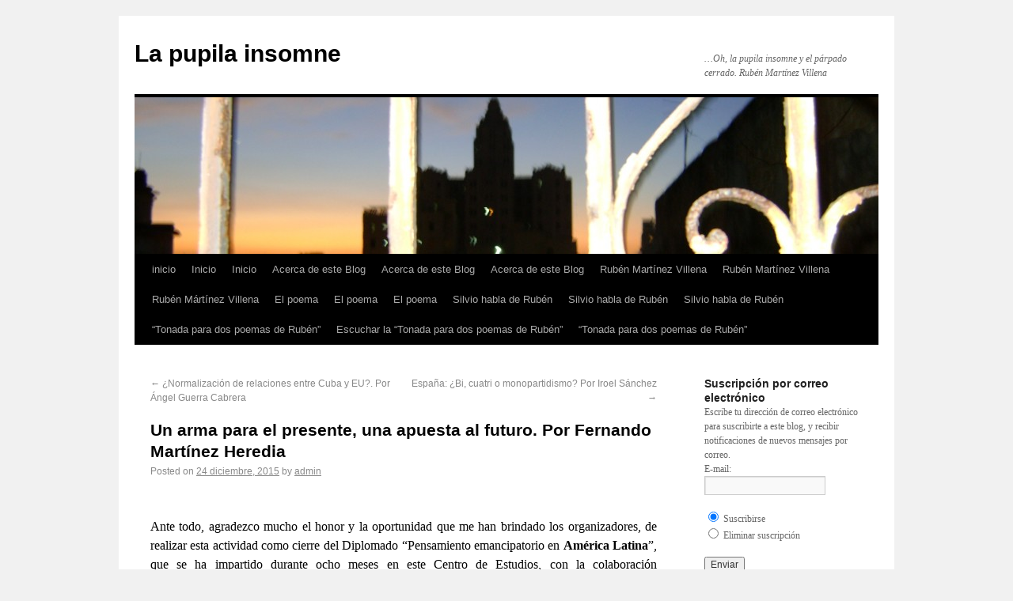

--- FILE ---
content_type: text/html; charset=UTF-8
request_url: http://lapupilainsomne.jovenclub.cu/?p=52632&replytocom=62813
body_size: 30221
content:
<!DOCTYPE html>
<html lang="es-ES">
<head>
<meta charset="UTF-8" />
<title>Un arma para el presente, una apuesta al futuro. Por Fernando Martínez Heredia | La pupila insomne</title>
<link rel="profile" href="http://gmpg.org/xfn/11" />
<link rel="stylesheet" type="text/css" media="all" href="http://lapupilainsomne.jovenclub.cu/wp-content/themes/twentyten/style.css" />
<link rel="pingback" href="http://lapupilainsomne.jovenclub.cu/xmlrpc.php" />
<link rel="alternate" type="application/rss+xml" title="La pupila insomne &raquo; Feed" href="http://lapupilainsomne.jovenclub.cu/?feed=rss2" />
<link rel="alternate" type="application/rss+xml" title="La pupila insomne &raquo; RSS de los comentarios" href="http://lapupilainsomne.jovenclub.cu/?feed=comments-rss2" />
<link rel="alternate" type="application/rss+xml" title="La pupila insomne &raquo; Un arma para el presente, una apuesta al futuro. Por Fernando Martínez Heredia RSS de los comentarios" href="http://lapupilainsomne.jovenclub.cu/?feed=rss2&#038;p=52632" />
<link rel='stylesheet' id='rw-site-rating-css'  href='http://lapupilainsomne.jovenclub.cu/wp-content/plugins/rating-widget/resources/css/site-rating.css?ver=2.4.5' type='text/css' media='all' />
<link rel='stylesheet' id='rw_toprated-css'  href='http://css.rating-widget.com/wordpress/toprated.css?ck=Y2026M01D21&#038;ver=2.4.5' type='text/css' media='all' />
<link rel='stylesheet' id='rw_recommendations-css'  href='http://css.rating-widget.com/widget/recommendations.css?ck=Y2026M01D21&#038;ver=2.4.5' type='text/css' media='all' />
<script type='text/javascript' src='http://lapupilainsomne.jovenclub.cu/wp-includes/js/jquery/jquery.js?ver=1.11.1'></script>
<script type='text/javascript' src='http://lapupilainsomne.jovenclub.cu/wp-includes/js/jquery/jquery-migrate.min.js?ver=1.2.1'></script>
<link rel="EditURI" type="application/rsd+xml" title="RSD" href="http://lapupilainsomne.jovenclub.cu/xmlrpc.php?rsd" />
<link rel="wlwmanifest" type="application/wlwmanifest+xml" href="http://lapupilainsomne.jovenclub.cu/wp-includes/wlwmanifest.xml" /> 
<link rel='prev' title='¿Normalización de relaciones entre Cuba y EU?. Por Ángel Guerra Cabrera' href='http://lapupilainsomne.jovenclub.cu/?p=52628' />
<link rel='next' title='España:  ¿Bi, cuatri o monopartidismo? Por Iroel Sánchez' href='http://lapupilainsomne.jovenclub.cu/?p=52636' />
<meta name="generator" content="WordPress 4.1.31" />
<link rel='canonical' href='http://lapupilainsomne.jovenclub.cu/?p=52632' />
<link rel='shortlink' href='http://lapupilainsomne.jovenclub.cu/?p=52632' />
<meta name='robots' content='noindex,follow' />
</head>

<body class="single single-post postid-52632 single-format-standard">
<div id="wrapper" class="hfeed">
	<div id="header">
		<div id="masthead">
			<div id="branding" role="banner">
								<div id="site-title">
					<span>
						<a href="http://lapupilainsomne.jovenclub.cu/" title="La pupila insomne" rel="home">La pupila insomne</a>
					</span>
				</div>
				<div id="site-description">&#8230;Oh, la pupila insomne y el párpado cerrado.                        Rubén Martínez Villena</div>

										<img src="http://lapupilainsomne.jovenclub.cu/wp-content/uploads/2011/09/cropped-fotos-escuela-de-ruben-0661.jpg" width="940" height="198" alt="" />
								</div><!-- #branding -->

			<div id="access" role="navigation">
			  				<div class="skip-link screen-reader-text"><a href="#content" title="Skip to content">Skip to content</a></div>
								<div class="menu-header"><ul id="menu-acerca-de-este-blog" class="menu"><li id="menu-item-17694" class="menu-item menu-item-type-custom menu-item-object-custom menu-item-home menu-item-17694"><a href="http://lapupilainsomne.jovenclub.cu/">inicio</a></li>
<li id="menu-item-74525" class="menu-item menu-item-type-custom menu-item-object-custom menu-item-74525"><a href="http://lapupilainsomne.wordpress.com/">Inicio</a></li>
<li id="menu-item-74518" class="menu-item menu-item-type-custom menu-item-object-custom menu-item-74518"><a href="http://lapupilainsomne.wordpress.com/">Inicio</a></li>
<li id="menu-item-74523" class="menu-item menu-item-type-post_type menu-item-object-page menu-item-74523"><a href="http://lapupilainsomne.jovenclub.cu/?page_id=17508">Acerca de este Blog</a></li>
<li id="menu-item-19163" class="menu-item menu-item-type-post_type menu-item-object-page menu-item-19163"><a href="http://lapupilainsomne.jovenclub.cu/?page_id=17508">Acerca de este Blog</a></li>
<li id="menu-item-74516" class="menu-item menu-item-type-post_type menu-item-object-page menu-item-74516"><a href="http://lapupilainsomne.jovenclub.cu/?page_id=17508">Acerca de este Blog</a></li>
<li id="menu-item-74519" class="menu-item menu-item-type-custom menu-item-object-custom menu-item-74519"><a href="http://www.ecured.cu/index.php/Rub%C3%A9n_Mart%C3%ADnez_Villena">Rubén Martínez Villena</a></li>
<li id="menu-item-74526" class="menu-item menu-item-type-custom menu-item-object-custom menu-item-74526"><a href="http://www.ecured.cu/index.php/Rub%C3%A9n_Mart%C3%ADnez_Villena">Rubén Martínez Villena</a></li>
<li id="menu-item-17695" class="menu-item menu-item-type-custom menu-item-object-custom menu-item-17695"><a href="http://www.ecured.cu/index.php/Rub%C3%A9n_Mart%C3%ADnez_Villena">Rubén Mártínez Villena</a></li>
<li id="menu-item-74527" class="menu-item menu-item-type-custom menu-item-object-custom menu-item-74527"><a href="http://lapupilainsomne.wordpress.com/la-pupila-insomne/">El poema</a></li>
<li id="menu-item-74520" class="menu-item menu-item-type-custom menu-item-object-custom menu-item-74520"><a href="http://lapupilainsomne.wordpress.com/la-pupila-insomne/">El poema</a></li>
<li id="menu-item-17696" class="menu-item menu-item-type-custom menu-item-object-custom menu-item-17696"><a href="http://lapupilainsomne.wordpress.com/la-pupila-insomne/">El poema</a></li>
<li id="menu-item-74528" class="menu-item menu-item-type-custom menu-item-object-custom menu-item-74528"><a href="http://www.lajiribilla.cu/2004/n141_01/141_02.html">Silvio habla de Rubén</a></li>
<li id="menu-item-17697" class="menu-item menu-item-type-custom menu-item-object-custom menu-item-17697"><a href="http://www.lajiribilla.cu/2004/n141_01/141_02.html">Silvio habla de Rubén</a></li>
<li id="menu-item-74521" class="menu-item menu-item-type-custom menu-item-object-custom menu-item-74521"><a href="http://www.lajiribilla.cu/2004/n141_01/141_02.html">Silvio habla de Rubén</a></li>
<li id="menu-item-74529" class="menu-item menu-item-type-custom menu-item-object-custom menu-item-74529"><a href="https://www.youtube.com/watch?v=mkuoIMK8IQk">&#8220;Tonada para dos poemas de Rubén&#8221;</a></li>
<li id="menu-item-17698" class="menu-item menu-item-type-custom menu-item-object-custom menu-item-17698"><a href="http://www.lajiribilla.cu/musica/ges/disco3/tonada.rm">Escuchar la &#8220;Tonada para dos poemas de Rubén&#8221;</a></li>
<li id="menu-item-74522" class="menu-item menu-item-type-custom menu-item-object-custom menu-item-74522"><a href="https://www.youtube.com/watch?v=mkuoIMK8IQk">&#8220;Tonada para dos poemas de Rubén&#8221;</a></li>
</ul></div>			</div><!-- #access -->
		</div><!-- #masthead -->
	</div><!-- #header -->

	<div id="main">

		<div id="container">
			<div id="content" role="main">

			

				<div id="nav-above" class="navigation">
					<div class="nav-previous"><a href="http://lapupilainsomne.jovenclub.cu/?p=52628" rel="prev"><span class="meta-nav">&larr;</span> ¿Normalización de relaciones entre Cuba y EU?. Por Ángel Guerra Cabrera</a></div>
					<div class="nav-next"><a href="http://lapupilainsomne.jovenclub.cu/?p=52636" rel="next">España:  ¿Bi, cuatri o monopartidismo? Por Iroel Sánchez <span class="meta-nav">&rarr;</span></a></div>
				</div><!-- #nav-above -->

				<div id="post-52632" class="post-52632 post type-post status-publish format-standard has-post-thumbnail hentry category-cuba category-estados-unidos category-latinoamerica tag-argentina tag-cuba-2 tag-estados-unidos tag-fernando-martinez-heredia tag-venezuela">
					<h1 class="entry-title">Un arma para el presente, una apuesta al futuro. Por Fernando Martínez Heredia</h1>

					<div class="entry-meta">
						<span class="meta-prep meta-prep-author">Posted on</span> <a href="http://lapupilainsomne.jovenclub.cu/?p=52632" title="9:10 AM" rel="bookmark"><span class="entry-date">24 diciembre, 2015</span></a> <span class="meta-sep">by</span> <span class="author vcard"><a class="url fn n" href="http://lapupilainsomne.jovenclub.cu/?author=1" title="View all posts by admin">admin</a></span>					</div><!-- .entry-meta -->

					<div class="entry-content">
						<table class="rw-rating-table rw-ltr rw-left rw-no-labels"><tr><td><nobr>&nbsp;</nobr></td><td><div class="rw-left"><div class="rw-ui-container rw-class-blog-post rw-urid-526330"></div></div></td></tr></table><p id="yui_3_16_0_1_1450958706976_18740" style="text-align:justify;"><span style="color:#000000;">Ante todo, agradezco mucho el honor y la oportunidad que me han brindado los organizadores, de realizar esta actividad como cierre del Diplomado “Pensamiento emancipatorio en <strong>América Latina</strong>”, que se ha impartido durante ocho meses en este Centro de Estudios, con la colaboración internacionalista de GALFISA y mis queridos compañeros docentes.</span><span id="more-52632"></span></p>
<p id="yui_3_16_0_1_1450958706976_18679" style="text-align:justify;"><span style="color:#000000;">Al leer la estrategia formativa, la fundamentación, los objetivos y el programa del diplomado he sentido la gran satisfacción de comprobar cuánto hemos avanzado los latinoamericanos en la comprensión cabal y la utilización adecuada del pensamiento marxista revolucionario. Sucede aquí, en el continente en el que son más profundas las contradicciones del sistema capitalista, pero que es al mismo tiempo la región del mundo donde la inconformidad y la resistencia se han vuelto más capaces de producir hechos políticos y sociales, e ideas y sentimientos, que desafían más profundamente al criminal modo de dominación que amenaza cerrarle a la humanidad todos los caminos y al planeta mismo su existencia.</span></p>
<p id="yui_3_16_0_1_1450958706976_18681" style="text-align:justify;"><span style="color:#000000;">Ha sido sumamente difícil el decurso histórico transcurrido desde la implantación del colonialismo hace cinco siglos, genocida, ecocida y destructor de culturas. Igualmente difícil ha sido romper las cárceles del espíritu y del pensamiento para llegar al conocimiento y la comprensión de ese mismo proceso por parte de los pueblos sometidos a la explotación, la opresión y el olvido de sí mismos. La historia ha sido prisionera del colonialismo, y de las clases dominantes de las repúblicas burguesas y neocolonizadas. Recuperar la historia desde el campo popular es una necesidad para entender el presente y para guiar nuestras acciones y proyectos, tarea que aquí solamente menciono.</span></p>
<p id="yui_3_16_0_1_1450958706976_18683" style="text-align:justify;"><span style="color:#000000;">El estudio y la utilización del pensamiento crítico marxista en <strong>El Salvador</strong> expresa una estrategia acertada ante a la situación actual y, sobre todo, frente a los problemas, los dilemas y las opciones principales que enfrentan los revolucionarios en esta coyuntura y los que tendrán ante sí en el futuro previsible. Un mar de temas deberá ser abordado por ese pensamiento.</span></p>
<p id="yui_3_16_0_1_1450958706976_18685" style="text-align:justify;"><span style="color:#000000;">Ilustro la cuestión de manera telegráfica mediante seis problemas. El de la identidad: ¿qué somos? El de la política práctica: ¿qué hacemos? El de los valores, las motivaciones y los comportamientos cotidianos: ¿cómo educarnos y reeducarnos, cómo transformarnos, determinarnos a actuar y persistir, ser flexibles y firmes a la vez?, ¿cómo llegar a ser diferentes a la cultura de la dominación, y no apenas opuestos a los dominantes?, ¿cómo ser muy subversivos y al mismo tiempo ser creadores y constructores? El problema de los objetivos: ¿adónde vamos?, ¿cómo relacionar la estrategia con las tácticas?, ¿y los fines con los medios? El problema de la posición revolucionaria: ¿cómo nos guiamos para mantenerla en todas las coyunturas y en todas las etapas?, ¿cómo evitar que pierda el rumbo y se vuelva una rémora?, ¿cómo defenderla y desarrollarla? El problema de la utopía, esa vocación imprescindible que exige ir más allá de lo posible y de lo factible, y convertir sueños en realidades a través de la praxis consciente y organizada.</span></p>
<p id="yui_3_16_0_1_1450958706976_18742" style="text-align:justify;"><span style="color:#000000;">Es obvio que tantos problemas e interrogantes solo podrían abordarse bien dentro de un plan de estudio, debates y divulgación, de investigaciones e intercambios, dentro de una política de utilización del pensamiento como instrumento del movimiento revolucionario. Al mismo tiempo, deben ser un ejercicio irrenunciable de cada persona consciente. Por mi parte, a lo largo de mi vida, junto a la participación en experiencias y el acompañamiento a otras, he tratado de analizar y reflexionar sobre los problemas que enumeré y algunos otros. En consecuencia, me limito a rendir homenaje a todas y todos los que han trabajado en el diplomado que hoy culmina, y me contraigo a hacer comentarios acerca de una cuestión que resulta muy atinente al papel que me toca, dada la ocasión y el tema de la convocatoria: las tareas que tiene ante sí el pensamiento revolucionario latinoamericano.</span></p>
<p id="yui_3_16_0_1_1450958706976_18743" style="text-align:justify;"><span style="color:#000000;">En el pensamiento latinoamericano actual existen varias corrientes y perspectivas diferentes entre los partidarios o simpatizantes de cambios a favor de las mayorías; algunas de ellas, incluso, se contradicen y polemizan. Esta situación tan positiva parecía imposible hace solo quince años, cuando regía prácticamente a escala mundial un pensamiento al que se le solía llamar “único”, aunque lo que pretendían –y siguen pretendiendo– sus impulsores es más bien que no haya ningún pensamiento, que sean olvidados el pasado y el futuro, las ideas de progreso y las de socialismo, y los afanes en busca del desarrollo de los países del que ya no llaman Tercer Mundo. Era un mundo unipolar, con los instrumentos económicos, políticos, militares y culturales principales en manos del imperialismo norteamericano. Nuestra región debía aceptar como hechos naturales ese predominio y su neolengua, el reino del neoliberalismo, los recortes de las soberanías y el empobrecimiento, la pérdida de los avances sociales logrados durante el siglo XX y la miseria de las mayorías. En cada país, los gobernantes y los poderosos en la economía interna debían ser, al mismo tiempo, cómplices y subalternos de ese orden vigente.</span></p>
<p style="text-align:justify;"><span style="color:#000000;">Un pensamiento opuesto a ese sistema, o resistente ante sus aspectos más nefastos, se mantuvo en el continente durante aquella etapa tan oscura, hizo análisis y denuncias y acompañó en su brega a movimientos sociales combativos. Pero constituía una minoría cercada por la corriente principal y por el control casi totalitario de la información, la opinión y la reproducción de ideas ejercido por los dominantes.</span></p>
<p id="yui_3_16_0_1_1450958706976_18690" style="text-align:justify;"><span style="color:#000000;">La situación del movimiento popular era pésima, y las actividades e ideas principales se referían a la sobrevivencia, exigencias mínimas, aferrarse a ideales y tratar de recuperar autoestima en medio de la euforia neoliberal. Hoy la formación en el pensamiento crítico es una tarea estratégica porque hemos avanzado mucho, y la situación es diferente y mucho más favorable. Hay que tener esto muy en cuenta para lograr hacer planteos a la altura de la situación y buscar soluciones que realmente no sean mediocres o mezquinas, porque, en términos históricos, estamos abocándonos en América Latina a una nueva etapa de acontecimientos que pueden ser decisivos, de grandes retos y enfrentamientos, y de posibilidades de cambios sociales radicales. Es decir, una etapa en la que predominarán la praxis y el movimiento histórico, en la que los actores podrían imponerse a las circunstancias y modificarlas a fondo, una etapa en la que habrá victorias o derrotas. El momento le exige mucho al pensamiento revolucionario, porque esa praxis tiene que acertar y tiene que ser intencionada, saber lo que quiere, por qué lo quiere, cómo hacer, distinguir el tiempo de acumular del tiempo de actuar con decisión, combinar la paciencia y la audacia. La actuación revolucionaria resulta siempre el arte más difícil de todos.</span></p>
<p style="text-align:justify;"><span style="color:#000000;">En lo que va de este siglo, ha sido el mundo de los hechos el que ha primado en América Latina. No hubo un previo crecimiento brusco de novedades en los contenidos, las teorías, los métodos del pensamiento social, ni hubo una revuelta intelectual. Tampoco el pensamiento social pronosticó que en tan breve plazo podrían salirse países del continente del control tan completo que tenía el imperialismo, e incluso formarse poderes populares en algunos de ellos. Ahora la praxis está requiriendo al pensamiento aprovechar los medios con que cuenta y lanzarse al ruedo del gran laboratorio social que constituyen las realidades, los conflictos, los condicionamientos y los proyectos actuales latinoamericanos.</span></p>
<p id="yui_3_16_0_1_1450958706976_18744" style="text-align:justify;"><span style="color:#000000;">Pero no se trata de una necesidad secundaria o que pueda posponerse. En las condiciones actuales confluyen dos realidades de gran magnitud e importancia crucial. Por un lado, las enormes insuficiencias, dificultades y enemigos de los que aspiran a la autonomía real, el bienestar de las mayorías o la liberación de las dominaciones, que son tres posiciones diferentes. Por otra parte, los desafíos gigantescos que confrontan los intentos de lograr, defender, consolidar y hacer avanzar relaciones sociales, motivaciones y conductas individuales, instituciones, estrategias, ideales y proyectos que permitan la emergencia de nuevas sociedades y de vínculos solidarios que vayan desde las relaciones interpersonales hasta el ámbito de toda la región.</span></p>
<p id="yui_3_16_0_1_1450958706976_18695" style="text-align:justify;"><span style="color:#000000;">Solamente una praxis intencionada, organizada, capaz de manejar los datos fundamentales, las valoraciones, las opciones, la pluralidad de situaciones, posiciones y objetivos, las condicionantes y las políticas que están en juego, será capaz de enfrentar esos retos con probabilidades de triunfar. Eso hace imprescindible el desarrollo de un pensamiento social que se vuelva apto para ayudar y participar, analizar y elaborar síntesis, contradecir o influir, prever futuros y recuperar legados, siempre desde dentro de los procesos mismos y no como una conciencia crítica externa a ellos. Es decir, un pensamiento social que combine la autonomía y la conciencia de su especificidad con el involucramiento en las causas populares, la creación con la divulgación para concientizar, la independencia con la participación resuelta y efectiva.</span></p>
<p style="text-align:justify;"><span style="color:#000000;">Quisiera llamar la atención, además, a que ya resulta imperativo que nos comuniquemos mucho más, que hagamos sistemática la información a los demás de lo que cada uno hace, y la discusión entre todos de los resultados, las ideas, las diferentes perspectivas y los proyectos. La creación y el desarrollo de instrumentos suficientes para que esa comunicación sea constante y eficaz podría ser decisiva para multiplicar la fuerza, el alcance y la influencia de este movimiento del conocimiento y las ideas, y también podría ser un paso de gran trascendencia hacia una verdadera integración continental.</span></p>
<p style="text-align:justify;"><span style="color:#000000;">En la América Latina y el Caribe las dominaciones han sido combatidas por resistentes y rebeldes desde hace siglos. Nosotros somos los herederos de esos combates y estamos obligados a resistir mejor y a inventar, crear las formas de triunfar y de cambiarnos a nosotros mismos, al mismo tiempo que transformamos las sociedades a través de los procesos emancipatorios y creamos y sostenemos poderes revolucionarios capaces de servir como instrumentos para proyectos cada vez más ambiciosos de liberación. Una parte importante de las prácticas necesarias es la elaboración y el desarrollo de un pensamiento propio, nuestro, que consiga liberarse de las necolonizaciones de la mente y de los sentimientos, y de las fragmentaciones, las confusiones, los sectarismos y otras deficiencias que portamos. Está claro que es muy difícil, pero todas las cosas importantes son muy difíciles.</span></p>
<p id="yui_3_16_0_1_1450958706976_18735" style="text-align:justify;"><span style="color:#000000;">Tenemos que apoderarnos del lenguaje y liberarlo de subordinaciones, de fronteras y del temor a ser dueños de él y que nos sirva para pensar, porque el lenguaje es imprescindible para pensar. No hay lenguaje inocente: nuestros enemigos lo saben bien y tratan de ponerlo a su servicio, sostienen una guerra del lenguaje que forma parte de su guerra cultural mundial. El pensamiento latinoamericano sufrió mucho por las victorias del capitalismo en la última parte del siglo XX, aunque ya padecía problemas propios muy graves. El lenguaje de la liberación se perdió en un grado alto. Es cierto que en las etapas peores no es cuerdo hablarles a todos como si estuviéramos al borde de la victoria. Me gusta que hayamos usado la palabra “alternativa”, porque ha sido un buen recurso cuando, por una parte, parecía imposible mencionar los términos “revolución”, “socialismo”, “imperialismo” o “liberación”, y por otra, muchos tenían una sana desconfianza de las grandes palabras que no habían podido guiar la resistencia y la rebeldía hacia triunfos, o mantener al menos lo que se había conquistado o conseguido, mientras que los dominantes tenían una fuerza que parecía todopoderosa y un dominio cultural muy grande.</span></p>
<p id="yui_3_16_0_1_1450958706976_18699" style="text-align:justify;"><span style="color:#000000;">Pero hoy la coyuntura continental es muy diferente, y hay que sacarle provecho, avanzar y crear situaciones favorables a cambios liberadores. Estados Unidos, como es natural, no puede aceptar la disminución de su dominio, y en la actualidad está impulsando, junto a sectores burgueses de la región, una contraofensiva dirigida a retomar el control completo sin utilizar necesariamente la agresión directa ni el establecimiento de dictaduras abiertas. Las formas de subversión siguen vigentes, pero operan dentro de las reglas del juego del sistema capitalista neocolonial, donde la alternancia de gobiernos y corrientes ideológicas no implicaba nunca un peligro mortal para el sistema de dominación. Desde hace más de veinte años le vengo llamando guerra cultural a la estrategia general que subtiende a operaciones como la que está en curso. La guerra cultural es el arma fundamental del imperialismo para asegurar y mantener su dominación.</span></p>
<p style="text-align:justify;"><span style="color:#000000;">En la respuesta a esa guerra se inscriben las tareas inmediatas del pensamiento que sirve a la causa popular. La liberación del lenguaje y la del pensamiento marchan forzosamente juntas. Esa tarea es muy difícil pero, sin embargo, no precisa de enormes recursos materiales. En la medida en que avance llegará a constituir una fuerza tremenda a nuestro favor, que formará capacidades crecientes para el desarrollo de nuestras identidades, proyectos, luchas y unificaciones. Los problemas concretos que nos debilitan y nos separan serán más comprensibles, y será más factible superarlos.</span></p>
<p style="text-align:justify;"><span style="color:#000000;">En los últimos cien años la humanidad experimentó transformaciones extraordinarias a favor de las potencialidades de emancipación humana y social. En la segunda mitad del siglo XX se levantaron en el continente resistencias, combates e ideas de un alcance excepcional. A pesar de las insuficiencias, derrotas y errores de ese período histórico, nos ha dejado un legado excepcional de capacidades y cualidades, y una acumulación cultural que ha sido premisa básica para el inicio de la nueva fase latinoamericana.</span></p>
<p style="text-align:justify;"><span style="color:#000000;">Trataré de enumerar muy sintéticamente doce rasgos y acciones que a mi juicio deberá tener el pensamiento emancipatorio latinoamericano para cumplir las funciones que la época le reclama.</span></p>
<p style="text-align:justify;"><span style="color:#000000;">1) superar el retraso que padece, frente a la nueva situación y frente a problemas que son más antiguos;</span></p>
<p style="text-align:justify;"><span style="color:#000000;">2) retomar el socialismo como objetivo y asumir críticamente el marxismo que está regresando, el marxismo de los revolucionarios. No permitir de ningún modo el regreso del dogmatismo. El pensamiento no debe ser un fetiche, ni un adorno para sentirse bien o adquirir seguridad;</span></p>
<p id="yui_3_16_0_1_1450958706976_18704" style="text-align:justify;"><span style="color:#000000;">3) apoyar los esfuerzos contra la subordinación de los movimientos populares a la dominación cultural de la burguesía y el imperialismo, la hegemonía que les permite prevenir, neutralizar resistencias y rebeldías, dividir y oponer entre sí a los dominados, reabsorber lo que un tiempo se le opuso, reformularse y presentar nuevas propuestas;</span></p>
<p style="text-align:justify;"><span style="color:#000000;">4) contribuir a la articulación de las identidades, las demandas, las campañas, las visiones y los proyectos de cada movimiento popular con el enfrentamiento a la totalidad del sistema de dominación, un paso de avance que es decisivo;</span></p>
<p style="text-align:justify;"><span style="color:#000000;">5) abandonar la exigencia a los que luchan a que entren en las camisas de fuerza de concepciones dogmáticas, y los hábitos de denunciar a los que no se pliegan, como “traidores” y “colaboradores”. Partir de las realidades que existen, no de lo que creamos que deben ser, pero no para adecuarnos o resignarnos a ellas, sino para participar en el empeño de cambiarlas a favor de los pueblos y las personas;</span></p>
<p style="text-align:justify;"><span style="color:#000000;">6) colaborar en la defensa y la conservación de la autonomía de los movimientos populares en todos los procesos en que participen. A los poderes de izquierda les será muy beneficiosa esa autonomía, como uno de los aspectos a desarrollar en el camino de su conversión efectiva en poderes populares;</span></p>
<p id="yui_3_16_0_1_1450958706976_18734" style="text-align:justify;"><span style="color:#000000;">7) plantear la centralidad de lo político, y argumentar y convencer acerca de esa necesidad. Al mismo tiempo, aprender y desaprender acerca de problemas fundamentales de lo político, como son las relaciones entre la política y la ética; la naturaleza y las características principales de la organización política; las relaciones de ella con los demás miembros del pueblo; qué es el poder, cómo hacerlo realidad y la necesidad de construir el poder entre muchos; las alianzas; los problemas de la estrategia y de las tácticas; el manejo y la combinación de todas las vías y formas de actuación que sean necesarias; las relaciones acertadas entre los cambios y el aumento de capacidades de las personas, los grupos sociales y la sociedad en su conjunto;</span></p>
<p style="text-align:justify;"><span style="color:#000000;">8) desarrollar el pensamiento acerca de temas y problemas que en tiempos pasados no se veían o no se apreciaban, y que hoy tienen una enorme importancia;</span></p>
<p style="text-align:justify;"><span style="color:#000000;">9) emprender y ganar la guerra del lenguaje, recuperar las nociones que han formado y desarrollado las culturas de los pueblos y trabajar con ellas en las nuevas condiciones y para los nuevos problemas;</span></p>
<p style="text-align:justify;"><span style="color:#000000;">10) utilizar nuestros instrumentos de educación para la formación y las tareas que tenemos, no depender de ellos como si fueran nuestros objetivos;</span></p>
<p id="yui_3_16_0_1_1450958706976_18710" style="text-align:justify;"><span style="color:#000000;">11) revolucionar las ideas mismas que se han tenido acerca del pensamiento, incluido el pensamiento crítico. No pretender ser la conciencia crítica del movimiento popular, sino militantes del campo popular. Avanzar hacia nuevas comprensiones de las relaciones entre el pensamiento y los movimientos populares y en la formación de nuevos intelectuales revolucionarios. Ser funcionales al movimiento popular, pero sin perder la autonomía y los rasgos principales de su tipo de trabajo y su producción. Ejercer realmente el pensamiento, creador, crítico y autocrítico, sin miedo a tener criterios propios ni a equivocarse. Recuperar la memoria histórica y ayudar a formular los proyectos de liberación social y humana. Que la ley primera del pensamiento sea servir desde su especificidad; y</span></p>
<p style="text-align:justify;"><span style="color:#000000;">12) ser siempre superiores a la mera reproducción de la vida vigente y de sus horizontes. Sin dejar de atender a lo cotidiano y a las luchas en curso, contribuir a la elaboración de estrategias, concepciones y proyectos, y a la destrucción de los límites de lo posible, que es la única garantía de que sea viable la formación de nuevas personas y nuevas sociedades.</span></p>
<p style="text-align:justify;"><span style="color:#000000;">Esta enumeración es, forzosamente, muy general. Al atenderla, resulta imprescindible partir de las situaciones concretas y relacionar sus proposiciones con los condicionamientos, los medios disponibles y la especificidad del complejo cultural en el que siempre están inscritas las actuaciones, las percepciones y las ideas. Un ejemplo reciente muy importante es el de las revoluciones en los medios de comunicación, que se generalizan y se suceden en cantidades asombrosas que ofrece un mercado a precios democratizables, en su mayoría bajo el control cultural e ideológico del sistema capitalista mundial. Ese control, que resulta vital para el sistema dada su naturaleza actual, lo está ejerciendo de manera muy eficaz. Pero el complejo material-ideal que esas revoluciones han desplegado constituye, al mismo tiempo, un maravilloso potencial de multiplicación de las capacidades humanas, que debemos tratar de utilizar de una manera u otra en todas las tareas nuestras y al servicio de nuestros ideales y objetivos. No ser siervos de ellas, trabajar con ellas, es la propuesta que les hice a jóvenes blogueros cubanos hace dos años.</span></p>
<p style="text-align:justify;"><span style="color:#000000;">En general, debemos evitar la recepción pasiva de los elementos del pensamiento crítico. Hay que apoderarse de ellos e inscribirlos en nuestra actividad intelectual, y hacer que el conjunto de esta última sea un instrumento eficaz del desarrollo revolucionario de las personas y la sociedad.</span></p>
<p id="yui_3_16_0_1_1450958706976_18715" style="text-align:justify;"><span style="color:#000000;">Permítanme agregar un comentario acerca de una cuestión que está ganando terreno en este último año: el planteamiento de que América Latina vive el final de un ciclo. Se refiere, naturalmente, a las experiencias de gobiernos salidos de victorias electorales populares que han impulsado políticas sociales favorables a las mayorías y formas de democratización política, y se han autonomizado del imperialismo norteamericano; y también a algunos países que han ido más allá en cuanto a transformaciones revolucionarias y a la fuerza y crecimiento de movimientos populares combativos y organizados. Es decir, a los movimientos que en lo que va de este siglo han producido cambios muy notables en el sentido de la liberación nacional, social y humana, han generado entusiasmo, participación y esperanza, y han recuperado la noción de socialismo.</span></p>
<p id="yui_3_16_0_1_1450958706976_18733" style="text-align:justify;"><span style="color:#000000;">Los análisis que se basan en la dimensión económica privilegian variables tales como la baja de los precios internacionales del petróleo y otras mercancías primarias, la apreciación del dólar y el descenso de la dinámica de crecimiento de la economía mundial. Pero la vulgarización coloquial de esta dimensión no analiza, sino que acude a dogmas que fueron lugares comunes dentro de la mayor parte de las izquierdas, que hacen depender la vida social, incluidos sus cambios revolucionarios, de abstracciones seleccionadas de la dimensión económica de la sociedad—como aquellas de ‘fuerzas productivas’ y ‘relaciones de producción’–, con el socorrido añadido de que “solo determinan en última instancia”. Pero ningún proceso revolucionario ha sucedido a causa de los avatares de esas abstracciones, ni el movimiento histórico puede explicarse por ellas. Además de combatir el fatalismo que contienen esas posiciones, que en una coyuntura como esta se convierte en derrotismo y desmoralización, es imprescindible que estudiemos seriamente los temas y los problemas económicos.</span></p>
<p style="text-align:justify;"><span style="color:#000000;">Otros comentarios o análisis tratan de comprender a lo político y lo económico relacionados, como base del supuesto fin del ciclo; son más serios, pero no creo que estén llegando al fondo de la cuestión. Parece ganar terreno la denominación de “progresista” para los gobiernos que no han permanecido dentro del redil imperialista –un término anacrónico, procedente del arsenal del reformismo del período 1945-1990–, y se maneja el temor de que por no haber sido suficientemente “progresistas” vaya a triunfar por todas partes el “atraso” que porta una derecha aparentemente más sagaz. No faltan acusaciones que parten de un hecho palmario: el imperialismo norteamericano y su aliada subordinada burguesa en cada país en cuestión están a la ofensiva en varios países, haciendo una guerra sin cuartel a base de formación de opinión pública a partir del control de los medios de comunicación, guerra económica que deteriora la vida de amplias capas de población, políticos corruptos y serviles que ocupan cargos y magistrados que son sus sirvientes, utilización de enormes recursos materiales para sus campañas, que incluyen la compra del voto de personas y familias que viven en extrema pobreza. Porque un requisito de esta ofensiva es amagar con el caos, pero no salirse de las reglas del juego electoral que caracterizaban los períodos en que ha regido la democracia burguesa.</span></p>
<p id="yui_3_16_0_1_1450958706976_18719" style="text-align:justify;"><span style="color:#000000;">Dos sucesos recientes agudizan el problema: la derrota del candidato del gobierno en las elecciones presidenciales de Argentina a manos del candidato de la derecha, y la impresionante victoria de la oposición contraria al proceso en las elecciones legislativas de Venezuela ayer domingo, 6 de diciembre. El primero tiene consecuencias negativas para la correlación de fuerzas a escala continental, el segundo podría llegar a tener implicaciones funestas para todo el movimiento popular latinoamericano y caribeño.</span></p>
<p style="text-align:justify;"><span style="color:#000000;">La situación nos está exigiendo rechazar y condenar todo derrotismo y desmoralización. Y nos está exigiendo revisar y analizar con profundidad y con espíritu autocrítico todos los aspectos relevantes de los procesos en que estamos metidos, todas las políticas que practicamos y las opciones que escogemos. Ambas actitudes, y las actuaciones consecuentes, son factibles porque poseemos ideales, convicciones, fuerzas reales organizadas y una cultura acumulada. Pero una enseñanza aparece muy clara. Distribuir mejor la renta, aumentar la calidad de la vida de las mayorías, repartir servicios y esperanzas a los inermes es indispensable, pero no es suficiente. Alcanzar victorias electorales populares dentro del sistema capitalista y gobernar para el pueblo a contracorriente de su orden explotador y despiadado es un gran avance, pero es insuficiente. Vuelve a demostrar su acierto una proposición fundamental de <strong>Carlos Marx</strong>: la centralidad de la política en la actividad del movimiento de los oprimidos.</span></p>
<p id="yui_3_16_0_1_1450958706976_18723" style="text-align:justify;"><span style="color:#000000;">Comprender qué ha faltado en <strong>Argentina</strong>, y qué ha faltado en <strong>Venezuela</strong>, es realmente importante. Pero más aún lo es que actuemos en consecuencia en cada uno de nuestros países. Concientizarnos, organizarnos, movilizarnos, son palabras de orden. No se trata de expresiones de aceptación resignada, como podría ser la de “fin de ciclo”: se trata de revisar las vías y los medios utilizados y su alcance, sus límites y sus condicionamientos. Y de utilizar todas las vías y los medios que sean necesarios para que no sea derrotado el campo popular. La eficiencia para garantizar los derechos del pueblo y defender y guiar su camino de liberaciones debe ser la legitimidad que se exija a las vías y los medios. No retroceder, sino avanzar. Para que haya vida para todos, la fuerza del pueblo consciente y organizado es decisiva.</span></p>
<p id="yui_3_16_0_1_1450958706976_18724" style="text-align:justify;"><span style="color:#000000;">La primacía de la actuación política, la orientación revolucionaria, la formación ideológica de contenido acertado y alcance popular serán fundamentales para derribar imposibles y para encontrar los modos de vencer. Y por el camino quedará claro que solo venceremos si al mismo tiempo que se enfrentan los incidentes pequeños, los problemas cotidianos, los avatares de las tácticas y los combates del día, se mantiene siempre el apego firme a los principios, la brújula del ideal liberador, los objetivos estratégicos y el avance hacia la utopía, ese más allá conquistable mediante la acción masiva, consciente y organizada.</span></p>
<p id="yui_3_16_0_1_1450958706976_18725" style="text-align:justify;"><span style="color:#000000;">Termino este diálogo entre estudiosos militantes con palabras de dos grandes, porque los grandes poseen, entre otras cualidades, la de hablarnos con enseñanzas de valor permanente, aun cuando al pronunciarlas estuvieran inmersos en la pelea con sus circunstancias. Uno es <strong>José Martí</strong>, que en 1890, cuando parecían sueños la independencia de<strong> Cuba</strong> y la segunda independencia de Nuestra América, dijo: “el único hombre práctico es aquel cuyo sueño de hoy será la ley de mañana”. <strong>El otro es Ernesto</strong> <strong>Che Guevara</strong>, que hace cincuenta años nos invitó a todos a “no desconfiar demasiado de nuestras fuerzas y capacidades”. Y afirmó: “tránsito pacífico no es logro de un poder formal en elecciones o mediante movimientos de opinión pública sin combate directo, sino la instauración del poder socialista, con todos sus atributos, sin el uso de la lucha armada”. En América Latina, “o revolución socialista o caricatura de revolución”.</span></p>
<p id="yui_3_16_0_1_1450958706976_18730" style="text-align:justify;"><em><span style="color:#000000;">Conferencia en el acto de clausura del Diplomado “Pensamiento emancipatorio en América Latina”, Centro de Estudios de El Salvador, San Salvador, 28 de noviembre de 2015. El autor completó el texto el 7 de diciembre de 2015.</span></em><br />
<span style="color:#000000;">(<i><a href="https://dialogardialogar.wordpress.com/2015/12/21/un-arma-para-el-presente-una-apuesta-al-futuro-1/" target="_blank">Dialogar, dialogar</a></i>) <a href="https://lapupilainsomne.wordpress.com/tag/fernando-martinez-heredia/" target="_blank">Otros textos de Fernando Martínez Heredia</a></span></p>
											</div><!-- .entry-content -->


					<div class="entry-utility">
						This entry was posted in <a href="http://lapupilainsomne.jovenclub.cu/?cat=4" rel="category">Cuba</a>, <a href="http://lapupilainsomne.jovenclub.cu/?cat=6" rel="category">Estados Unidos</a>, <a href="http://lapupilainsomne.jovenclub.cu/?cat=11" rel="category">Latinoamérica</a> and tagged <a href="http://lapupilainsomne.jovenclub.cu/?tag=argentina" rel="tag">Argentina</a>, <a href="http://lapupilainsomne.jovenclub.cu/?tag=cuba-2" rel="tag">Cuba</a>, <a href="http://lapupilainsomne.jovenclub.cu/?tag=estados-unidos" rel="tag">Estados Unidos</a>, <a href="http://lapupilainsomne.jovenclub.cu/?tag=fernando-martinez-heredia" rel="tag">Fernando Martínez Heredia</a>, <a href="http://lapupilainsomne.jovenclub.cu/?tag=venezuela" rel="tag">Venezuela</a>. Bookmark the <a href="http://lapupilainsomne.jovenclub.cu/?p=52632" title="Permalink to Un arma para el presente, una apuesta al futuro. Por Fernando Martínez Heredia" rel="bookmark">permalink</a>.											</div><!-- .entry-utility -->
				</div><!-- #post-## -->

				<div id="nav-below" class="navigation">
					<div class="nav-previous"><a href="http://lapupilainsomne.jovenclub.cu/?p=52628" rel="prev"><span class="meta-nav">&larr;</span> ¿Normalización de relaciones entre Cuba y EU?. Por Ángel Guerra Cabrera</a></div>
					<div class="nav-next"><a href="http://lapupilainsomne.jovenclub.cu/?p=52636" rel="next">España:  ¿Bi, cuatri o monopartidismo? Por Iroel Sánchez <span class="meta-nav">&rarr;</span></a></div>
				</div><!-- #nav-below -->

				
			<div id="comments">


			<h3 id="comments-title">4 Responses to <em>Un arma para el presente, una apuesta al futuro. Por Fernando Martínez Heredia</em></h3>


			<ol class="commentlist">
					<li class="comment even thread-even depth-1" id="li-comment-62811">
		<div id="comment-62811">
		<div class="comment-author vcard">
			<img alt='' src='http://1.gravatar.com/avatar/388da38ab20eb4b7cfb439e99542cdee?s=40&amp;d=identicon&amp;r=G' class='avatar avatar-40 photo' height='40' width='40' />			<cite class="fn"><a href='http://lospurosdealain.wordpress.com' rel='external nofollow' class='url'>gloriaalicia</a></cite> <span class="says">says:</span>		</div><!-- .comment-author .vcard -->
		
		<div class="comment-meta commentmetadata"><a href="http://lapupilainsomne.jovenclub.cu/?p=52632#comment-62811">
			24 diciembre, 2015 at 1:23 PM</a>		</div><!-- .comment-meta .commentmetadata -->

		<div class="comment-body"><p>Problemas para redireccionar me tienen muda. Te deseo Ã©xitos y un feliz aÃ±o nuevo. Abrazos.<br />
<table class="rw-rating-table rw-ltr rw-left rw-no-labels">
<tr>
<td><nobr>&nbsp;</nobr></td>
<td>
<div class="rw-left">
<div class="rw-ui-container rw-class-comment rw-urid-628121"></div>
</div>
</td>
</tr>
</table>
</div>

		<div class="reply">
			<a class='comment-reply-link' href='/?p=52632&#038;replytocom=62811#respond' onclick='return addComment.moveForm( "comment-62811", "62811", "respond", "52632" )' aria-label='Responder a gloriaalicia'>Responder</a>		</div><!-- .reply -->
	</div><!-- #comment-##  -->

	</li><!-- #comment-## -->
	<li class="comment odd alt thread-odd thread-alt depth-1" id="li-comment-62812">
		<div id="comment-62812">
		<div class="comment-author vcard">
			<img alt='' src='http://1.gravatar.com/avatar/794518ccf05b997be875ad9ffcde6b89?s=40&amp;d=identicon&amp;r=G' class='avatar avatar-40 photo' height='40' width='40' />			<cite class="fn">Antonio Gonzalez</cite> <span class="says">says:</span>		</div><!-- .comment-author .vcard -->
		
		<div class="comment-meta commentmetadata"><a href="http://lapupilainsomne.jovenclub.cu/?p=52632#comment-62812">
			24 diciembre, 2015 at 7:39 PM</a>		</div><!-- .comment-meta .commentmetadata -->

		<div class="comment-body"><p>Es facil entender que paso en Argentina y luego en Venezuela, es facil, lo  dificil es poder comprenderlo, pero es muy importante lograrlo.<br />
<table class="rw-rating-table rw-ltr rw-left rw-no-labels">
<tr>
<td><nobr>&nbsp;</nobr></td>
<td>
<div class="rw-left">
<div class="rw-ui-container rw-class-comment rw-urid-628131"></div>
</div>
</td>
</tr>
</table>
</div>

		<div class="reply">
			<a class='comment-reply-link' href='/?p=52632&#038;replytocom=62812#respond' onclick='return addComment.moveForm( "comment-62812", "62812", "respond", "52632" )' aria-label='Responder a Antonio Gonzalez'>Responder</a>		</div><!-- .reply -->
	</div><!-- #comment-##  -->

	</li><!-- #comment-## -->
	<li class="comment even thread-even depth-1" id="li-comment-62813">
		<div id="comment-62813">
		<div class="comment-author vcard">
			<img alt='' src='http://0.gravatar.com/avatar/8297148a262f9533ddcecceaed7f857a?s=40&amp;d=identicon&amp;r=G' class='avatar avatar-40 photo' height='40' width='40' />			<cite class="fn">Carlos E. Bischoff</cite> <span class="says">says:</span>		</div><!-- .comment-author .vcard -->
		
		<div class="comment-meta commentmetadata"><a href="http://lapupilainsomne.jovenclub.cu/?p=52632#comment-62813">
			25 diciembre, 2015 at 5:21 AM</a>		</div><!-- .comment-meta .commentmetadata -->

		<div class="comment-body"><p>la serenidad que aporta la habitual brillantez de don Fernando, quizá sea el primer paso para poder dar mensura y ubicar en sus justos términos acontecimientos como los de Argentina y Venezuela. La comprensión de una etapa histórica muy honda y extensa, preñada de oscuridades pero también de avances sustantivos en la praxis social de los pueblos americanos, el camino por el que desenvolver teoría y política y organización, alejándonos de las pontificaciones, apegándonos al reestudio del marxismo, y abriendo la cabeza -tal vez la tarea más difícil- al movimiento social, siendo parte de él, aprendiendo a nutrirnos de él. Como de costumbre en el caso del maestro Martinez Heredia, una visión y el señalamiento de tareas prácticas concretas que bien haríamos en leer con mucho detenimiento. Una vez más, gracias Maestro.<br />
<table class="rw-rating-table rw-ltr rw-left rw-no-labels">
<tr>
<td><nobr>&nbsp;</nobr></td>
<td>
<div class="rw-left">
<div class="rw-ui-container rw-class-comment rw-urid-628141"></div>
</div>
</td>
</tr>
</table>
</div>

		<div class="reply">
			<a class='comment-reply-link' href='/?p=52632&#038;replytocom=62813#respond' onclick='return addComment.moveForm( "comment-62813", "62813", "respond", "52632" )' aria-label='Responder a Carlos E. Bischoff'>Responder</a>		</div><!-- .reply -->
	</div><!-- #comment-##  -->

	</li><!-- #comment-## -->
	<li class="comment odd alt thread-odd thread-alt depth-1" id="li-comment-62814">
		<div id="comment-62814">
		<div class="comment-author vcard">
			<img alt='' src='http://1.gravatar.com/avatar/909b3aed60c817172469d818a40bbd1e?s=40&amp;d=identicon&amp;r=G' class='avatar avatar-40 photo' height='40' width='40' />			<cite class="fn">Mike L Palomino</cite> <span class="says">says:</span>		</div><!-- .comment-author .vcard -->
		
		<div class="comment-meta commentmetadata"><a href="http://lapupilainsomne.jovenclub.cu/?p=52632#comment-62814">
			27 diciembre, 2015 at 9:20 AM</a>		</div><!-- .comment-meta .commentmetadata -->

		<div class="comment-body"><p>Yo entiendo cada vez menos la retórica marxista. (Nunca la entendí, honestamente)<br />
Cuando llegó al final de un artículo tan largo me quedo en Blanco y Trocadero.<br />
<table class="rw-rating-table rw-ltr rw-left rw-no-labels">
<tr>
<td><nobr>&nbsp;</nobr></td>
<td>
<div class="rw-left">
<div class="rw-ui-container rw-class-comment rw-urid-628151"></div>
</div>
</td>
</tr>
</table>
</div>

		<div class="reply">
			<a class='comment-reply-link' href='/?p=52632&#038;replytocom=62814#respond' onclick='return addComment.moveForm( "comment-62814", "62814", "respond", "52632" )' aria-label='Responder a Mike L Palomino'>Responder</a>		</div><!-- .reply -->
	</div><!-- #comment-##  -->

	</li><!-- #comment-## -->
			</ol>



								<div id="respond" class="comment-respond">
				<h3 id="reply-title" class="comment-reply-title">Responder a <a href="#comment-62813">Carlos E. Bischoff</a> <small><a rel="nofollow" id="cancel-comment-reply-link" href="/?p=52632#respond">Cancelar respuesta</a></small></h3>
									<form action="http://lapupilainsomne.jovenclub.cu/wp-comments-post.php" method="post" id="commentform" class="comment-form">
																			<p class="comment-notes"><span id="email-notes">Tu dirección de correo electrónico no será publicada.</span> Los campos necesarios están marcados <span class="required">*</span></p>							<p class="comment-form-author"><label for="author">Nombre <span class="required">*</span></label> <input id="author" name="author" type="text" value="" size="30" aria-required='true' /></p>
<p class="comment-form-email"><label for="email">Correo electrónico <span class="required">*</span></label> <input id="email" name="email" type="text" value="" size="30" aria-describedby="email-notes" aria-required='true' /></p>
<p class="comment-form-url"><label for="url">Web</label> <input id="url" name="url" type="text" value="" size="30" /></p>
												<p class="comment-form-comment"><label for="comment">Comentario</label> <textarea id="comment" name="comment" cols="45" rows="8" aria-describedby="form-allowed-tags" aria-required="true"></textarea></p>						<p class="form-allowed-tags" id="form-allowed-tags">Puedes usar las siguientes etiquetas y atributos <abbr title="HyperText Markup Language">HTML</abbr>:  <code>&lt;a href=&quot;&quot; title=&quot;&quot;&gt; &lt;abbr title=&quot;&quot;&gt; &lt;acronym title=&quot;&quot;&gt; &lt;b&gt; &lt;blockquote cite=&quot;&quot;&gt; &lt;cite&gt; &lt;code&gt; &lt;del datetime=&quot;&quot;&gt; &lt;em&gt; &lt;i&gt; &lt;q cite=&quot;&quot;&gt; &lt;strike&gt; &lt;strong&gt; </code></p>						<p class="form-submit">
							<input name="submit" type="submit" id="submit" class="submit" value="Publicar comentario" />
							<input type='hidden' name='comment_post_ID' value='52632' id='comment_post_ID' />
<input type='hidden' name='comment_parent' id='comment_parent' value='62813' />
						</p>
								<p class="antispam-group antispam-group-q" style="clear: both;">
			<label>Current ye@r <span class="required">*</span></label>
			<input type="hidden" name="antspm-a" class="antispam-control antispam-control-a" value="2026" />
			<input type="text" name="antspm-q" class="antispam-control antispam-control-q" value="3.5" />
		</p>
		<p class="antispam-group antispam-group-e" style="display: none;">
			<label>Leave this field empty</label>
			<input type="text" name="antspm-e-email-url-website" class="antispam-control antispam-control-e" value="" />
		</p>
					</form>
							</div><!-- #respond -->
			
</div><!-- #comments -->


			</div><!-- #content -->
		</div><!-- #container -->


		<div id="primary" class="widget-area" role="complementary">
			<ul class="xoxo">

<li id="wpsb" class="widget-container wpsb_opt_in"><h3 class="widget-title">Suscripción por correo electrónico</h3><a name="wpsbw"></a><div class="widget module">Escribe tu dirección de correo electrónico para suscribirte a este blog, y recibir notificaciones de nuevos mensajes por correo.<form action="#wpsbw" method="post">
<p class="wpsb_form_label">E-mail:<br /> <input type="text" name="wpsb_email" id="wpsb_email" class="wpsb_form_txt" /></p>
<script type="text/javascript">
	//<![CDATA[	
		function wpsb_toggle_custom_fields (state) {
			for (i=2; i<16; i++) {
				if (obj = document.getElementById('wpsb_fld_'+i)) {
					obj.disabled = !state;
					obj.readOnly = !state;
				}
			}
		}
	//]]>
	</script>
	<p class="wpsb_form_label"><input type="radio" name="wpsb_radio_option" id="wpsb_radio_option1" onclick="wpsb_toggle_custom_fields(1)" class="wpsb_form_radio" value="wpsb_radio_in" checked="checked" /> Suscribirse<br/><input type="radio" name="wpsb_radio_option" id="wpsb_radio_option2" onclick="wpsb_toggle_custom_fields(0)" class="wpsb_form_radio" value="wpsb_radio_out" /> Eliminar suscripción</p><p class="wpsb_form_label"><input type="submit" value="Enviar" class="wpsb_form_btn" /></p>
</form>
<!-- Made by www.SendBlaster.com Newsletter Software Opt-in -->
</div></li><li id="text-3" class="widget-container widget_text">			<div class="textwidget"></div>
		</li><li id="search-2" class="widget-container widget_search"><form role="search" method="get" id="searchform" class="searchform" action="http://lapupilainsomne.jovenclub.cu/">
				<div>
					<label class="screen-reader-text" for="s">Buscar:</label>
					<input type="text" value="" name="s" id="s" />
					<input type="submit" id="searchsubmit" value="Buscar" />
				</div>
			</form></li><li id="widget_sp_image-3" class="widget-container widget_sp_image"><a href="http://www.ecured.cu/" target="_self" class="widget_sp_image-image-link" title=""><img width="200" height="62" alt="" class="attachment-200x62 alignright" style="max-width: 100%;" src="http://lapupilainsomne.jovenclub.cu/wp-content/uploads/2011/09/ecured-320x100.jpg" /></a></li><li id="widget_sp_image-4" class="widget-container widget_sp_image"><a href="http://lapupilainsomne.wordpress.com/tag/wikileaks/" target="_self" class="widget_sp_image-image-link" title="9675-wikileaks"><img width="200" height="79" alt="9675-wikileaks" class="attachment-200x79 alignright" style="max-width: 100%;" src="http://lapupilainsomne.jovenclub.cu/wp-content/uploads/2011/09/9675-wikileaks1-e1317142229352.jpg" /></a></li>		<li id="recent-posts-2" class="widget-container widget_recent_entries">		<h3 class="widget-title">Entradas recientes</h3>		<ul>
					<li>
				<a href="http://lapupilainsomne.jovenclub.cu/?p=80243">Elecciones en Cuba: Los datos de de la más reciente victoria frente al imperialismo estadounidense</a>
						</li>
					<li>
				<a href="http://lapupilainsomne.jovenclub.cu/?p=80239">Elecciones generales en Cuba: La derrota de una agresión (video)</a>
						</li>
					<li>
				<a href="http://lapupilainsomne.jovenclub.cu/?p=80220">Díaz-Canel :&#8221;Nos resbalan las opiniones irrespetuosas del gobierno de los Estados Unidos&#8221; (+ video)</a>
						</li>
					<li>
				<a href="http://lapupilainsomne.jovenclub.cu/?p=80215">Un clásico a la americana: Agredir a Cuba en período electoral.  Por Ángeles Diez*</a>
						</li>
					<li>
				<a href="http://lapupilainsomne.jovenclub.cu/?p=80199">Fidel habla sobre democracia, Partido único y elecciones. (Respuestas a Ignacio Ramonet)</a>
						</li>
				</ul>
		</li><li id="recent-comments-3" class="widget-container widget_recent_comments"><h3 class="widget-title">Comentarios recientes</h3><ul id="recentcomments"><li class="recentcomments"><span class="comment-author-link">Mário Latino</span> en <a href="http://lapupilainsomne.jovenclub.cu/?p=80220#comment-85065">Díaz-Canel :&#8221;Nos resbalan las opiniones irrespetuosas del gobierno de los Estados Unidos&#8221; (+ video)</a></li><li class="recentcomments"><span class="comment-author-link">Zulema Facciola</span> en <a href="http://lapupilainsomne.jovenclub.cu/?p=80239#comment-85066">Elecciones generales en Cuba: La derrota de una agresión (video)</a></li><li class="recentcomments"><span class="comment-author-link">anamariapalos</span> en <a href="http://lapupilainsomne.jovenclub.cu/?p=80220#comment-85064">Díaz-Canel :&#8221;Nos resbalan las opiniones irrespetuosas del gobierno de los Estados Unidos&#8221; (+ video)</a></li><li class="recentcomments"><span class="comment-author-link"><a href='https://italiacuba.it/2023/03/26/un-classico-degli-usa-attaccare-cuba-in-periodo-elettorale/' rel='external nofollow' class='url'>Un classico degli USA. Attaccare Cuba in periodo elettorale - Associazione Nazionale di Amicizia Italia-Cuba</a></span> en <a href="http://lapupilainsomne.jovenclub.cu/?p=80215#comment-85063">Un clásico a la americana: Agredir a Cuba en período electoral.  Por Ángeles Diez*</a></li><li class="recentcomments"><span class="comment-author-link"><a href='http://twitter.com/cubainforma' rel='external nofollow' class='url'>cubainformazione.it (@cubainforma)</a></span> en <a href="http://lapupilainsomne.jovenclub.cu/?p=80215#comment-85062">Un clásico a la americana: Agredir a Cuba en período electoral.  Por Ángeles Diez*</a></li></ul></li><li id="widget_sp_image-6" class="widget-container widget_sp_image"><a href="http://lapupilainsomne.wordpress.com/tag/ciberguerra/" target="_self" class="widget_sp_image-image-link" title="guerra-cibernetica-003-2"><img width="200" height="85" alt="guerra-cibernetica-003-2" class="attachment-200x85 alignright" style="max-width: 100%;" src="http://lapupilainsomne.jovenclub.cu/wp-content/uploads/2011/09/guerra-cibernetica-003-2-e1317142089229.jpg" /></a></li><li id="widget_sp_image-7" class="widget-container widget_sp_image"><a href="http://http://lapupilainsomne.wordpress.com/tag/silvio-rodriguez/" target="_self" class="widget_sp_image-image-link" title=""><img width="200" height="68" alt="" class="attachment-200x68 aligncenter" style="max-width: 100%;" src="http://lapupilainsomne.jovenclub.cu/wp-content/uploads/2011/09/silvio12.jpg" /></a></li><li id="widget_sp_image-5" class="widget-container widget_sp_image"><a href="http://lapupilainsomne.wordpress.com/2010/09/24/nbc-vs-cuba-y-michael-moore-video/" target="_self" class="widget_sp_image-image-link" title="michael_moore_fotografiado_2002_angeles"><img width="200" height="70" alt="michael_moore_fotografiado_2002_angeles" class="attachment-200x70 alignright" style="max-width: 100%;" src="http://lapupilainsomne.jovenclub.cu/wp-content/uploads/2011/09/michael_moore_fotografiado_2002_angeles.jpg" /></a></li><li id="widget_sp_image-8" class="widget-container widget_sp_image"><a href="http://lapupilainsomne.wordpress.com/2010/10/15/el-imperio-por-dentro-en-pdf/" target="_self" class="widget_sp_image-image-link" title="imperio_dentro"><img width="200" height="49" alt="imperio_dentro" class="attachment-200x49 alignright" style="max-width: 100%;" src="http://lapupilainsomne.jovenclub.cu/wp-content/uploads/2011/09/imperio_dentro.jpg" /></a></li><li id="widget_sp_image-9" class="widget-container widget_sp_image"><h3 class="widget-title">Análisis de los Medios</h3><a href="http://lapupilainsomne.wordpress.com/category/mentiras-y-medios/" target="_self" class="widget_sp_image-image-link" title="Análisis de los Medios de comunicación"><img width="193" height="192" alt="Análisis de los Medios de comunicación" class="attachment-193x192 aligncenter" style="max-width: 100%;" src="http://lapupilainsomne.jovenclub.cu/wp-content/uploads/2011/09/mediosojo.jpg" /></a></li><li id="widget_sp_image-10" class="widget-container widget_sp_image"><h3 class="widget-title">Objetivo: Falsimedia (video)</h3><a href="http://www.cubainformacion.tv/index.php?option=com_content&amp;view=category&amp;id=114&amp;layout=blog&amp;Itemid=86&amp;layout=default" target="_self" class="widget_sp_image-image-link" title="Objetivo: Falsimedia (video)"><img width="185" height="33" alt="Objetivo: Falsimedia (video)" class="attachment-185x33 alignright" style="max-width: 100%;" src="http://lapupilainsomne.jovenclub.cu/wp-content/uploads/2011/09/falsimedia1.jpg" /></a></li><li id="linkcat-2209" class="widget-container widget_links"><h3 class="widget-title">Traducciones</h3>
	<ul class='xoxo blogroll'>
<li><a href="http://wp.me/P10AwN-R4">A mancada do Djavan</a></li>
<li><a href="http://lapupilainsomne.wordpress.com/?page_id=2011&#038;preview=true">Censeurs parce que frivoles</a></li>
<li><a href="http://wp.me/P10AwN-wH">Cubanos xenófabos?</a></li>
<li><a href="http://wp.me/P10AwN-1cC">Em busca do Gorbachev Cubano</a></li>
<li><a href="http://lapupilainsomne.wordpress.com/eua-um-sistema-que-abarca-tudo/">EUA – Um sistema que abarca tudo</a></li>
<li><a href="http://wp.me/P10AwN-wD">O impublicável</a></li>
<li><a href="http://wp.me/p10AwN-1cH">Que devient, à Miami, ce « Droit de l’Homme » qu’est le « droit de réponse »?</a></li>
<li><a href="http://lapupilainsomne.wordpress.com/vargas-llosa-m…para-um-premio/">Vargas Llosa: motivos para um prêmio</a></li>
<li><a href="http://lapupilainsomne.wordpress.com/the-grandfather-of-cuban-blogs-supports-terrorism-so-does-el-nuevo-herald/">“The grandfather of Cuban blogs” supports terrorism. So does El Nuevo Herald</a></li>

	</ul>
</li>
<li id="widget_sp_image-11" class="widget-container widget_sp_image"><img width="145" height="96" alt="" class="attachment-145x96 aligncenter" style="max-width: 100%;" src="http://lapupilainsomne.jovenclub.cu/wp-content/uploads/2011/09/valencia04.jpg" /></li><li id="text-4" class="widget-container widget_text">			<div class="textwidget">[merlic_poll id="17678"]</div>
		</li><li id="widget_sp_image-12" class="widget-container widget_sp_image"><h3 class="widget-title">Rubén en el surco de fuego</h3><img width="185" height="250" alt="Rubén en el surco de fuego" class="attachment-185x250 aligncenter" style="max-width: 100%;" src="http://lapupilainsomne.jovenclub.cu/wp-content/uploads/2011/09/ruben1.jpg" /><div class="widget_sp_image-description" ><p>"Yo destrozo mis versos, los desprecio, los regalo, los olvido: me interesan tanto como a la mayor parte de nuestros escritores interesa la justicia social" </p>
</div></li><li id="linkcat-2208" class="widget-container widget_links"><h3 class="widget-title">Textos en otros medios</h3>
	<ul class='xoxo blogroll'>
<li><a href="http://www.cubadebate.cu/categoria/autores/iroel-sanchez/">Cubadebate</a></li>
<li><a href="http://www.cubahora.cu/index.php?newsid_buscar_titulo=&#038;newsid_buscar_autor=Iroel+S%E1nchez&#038;buscar.x=31&#038;buscar.y=14&#038;newsid_buscar_texto=&#038;newsid_buscar_desde=&#038;newsid_buscar_hasta=&#038;newsid_ordenar=-xfer_time&#038;tpl=buscar%">CubAhora</a></li>
<li><a href="http://diarioliberdade.org/index.php?option=com_content&#038;view=article&#038;id=7490:vargas-llosa-motivos-para-um-premio&#038;catid=255:cultura-e-desportos&#038;Itemid=131">Diário Liberade</a></li>
<li><a href="http://www.kaosenlared.net/buscar/autor/Iroel+S%C3%A1nchez">Kaos en la Red</a></li>
<li><a href="http://www.lajiribilla.co.cu/sumario/buscar.asp?Autor=iroel&#038;Autor1=0&#038;Articulo=&#038;Nro=&#038;Seccion=0&#038;Buscar=Buscar">La Jiribilla</a></li>
<li><a href="http://www.legrandsoir.info/Censeurs-parce-que-frivoles.html">Le grand soir</a></li>
<li><a href="http://www.odiario.info/?p=1758">ODiario.info</a></li>
<li><a href="http://www.rebelion.org/mostrar.php?id=iroel+s%E1nchez&#038;submit=Buscar&#038;inicio=0&#038;tipo=5" target="_blank">Rebelión</a></li>

	</ul>
</li>
<li id="archives-2" class="widget-container widget_archive"><h3 class="widget-title">Archivos</h3>		<select name="archive-dropdown" onchange='document.location.href=this.options[this.selectedIndex].value;'>
			<option value="">Elegir mes</option>

				<option value='http://lapupilainsomne.jovenclub.cu/?m=202303'> marzo 2023 </option>
	<option value='http://lapupilainsomne.jovenclub.cu/?m=202302'> febrero 2023 </option>
	<option value='http://lapupilainsomne.jovenclub.cu/?m=202301'> enero 2023 </option>
	<option value='http://lapupilainsomne.jovenclub.cu/?m=202212'> diciembre 2022 </option>
	<option value='http://lapupilainsomne.jovenclub.cu/?m=202209'> septiembre 2022 </option>
	<option value='http://lapupilainsomne.jovenclub.cu/?m=202208'> agosto 2022 </option>
	<option value='http://lapupilainsomne.jovenclub.cu/?m=202207'> julio 2022 </option>
	<option value='http://lapupilainsomne.jovenclub.cu/?m=202206'> junio 2022 </option>
	<option value='http://lapupilainsomne.jovenclub.cu/?m=202205'> mayo 2022 </option>
	<option value='http://lapupilainsomne.jovenclub.cu/?m=202204'> abril 2022 </option>
	<option value='http://lapupilainsomne.jovenclub.cu/?m=202203'> marzo 2022 </option>
	<option value='http://lapupilainsomne.jovenclub.cu/?m=202202'> febrero 2022 </option>
	<option value='http://lapupilainsomne.jovenclub.cu/?m=202112'> diciembre 2021 </option>
	<option value='http://lapupilainsomne.jovenclub.cu/?m=202111'> noviembre 2021 </option>
	<option value='http://lapupilainsomne.jovenclub.cu/?m=202110'> octubre 2021 </option>
	<option value='http://lapupilainsomne.jovenclub.cu/?m=202109'> septiembre 2021 </option>
	<option value='http://lapupilainsomne.jovenclub.cu/?m=202108'> agosto 2021 </option>
	<option value='http://lapupilainsomne.jovenclub.cu/?m=202107'> julio 2021 </option>
	<option value='http://lapupilainsomne.jovenclub.cu/?m=202106'> junio 2021 </option>
	<option value='http://lapupilainsomne.jovenclub.cu/?m=202105'> mayo 2021 </option>
	<option value='http://lapupilainsomne.jovenclub.cu/?m=202104'> abril 2021 </option>
	<option value='http://lapupilainsomne.jovenclub.cu/?m=202103'> marzo 2021 </option>
	<option value='http://lapupilainsomne.jovenclub.cu/?m=202102'> febrero 2021 </option>
	<option value='http://lapupilainsomne.jovenclub.cu/?m=202101'> enero 2021 </option>
	<option value='http://lapupilainsomne.jovenclub.cu/?m=202012'> diciembre 2020 </option>
	<option value='http://lapupilainsomne.jovenclub.cu/?m=202011'> noviembre 2020 </option>
	<option value='http://lapupilainsomne.jovenclub.cu/?m=202010'> octubre 2020 </option>
	<option value='http://lapupilainsomne.jovenclub.cu/?m=202009'> septiembre 2020 </option>
	<option value='http://lapupilainsomne.jovenclub.cu/?m=202008'> agosto 2020 </option>
	<option value='http://lapupilainsomne.jovenclub.cu/?m=202007'> julio 2020 </option>
	<option value='http://lapupilainsomne.jovenclub.cu/?m=202006'> junio 2020 </option>
	<option value='http://lapupilainsomne.jovenclub.cu/?m=202005'> mayo 2020 </option>
	<option value='http://lapupilainsomne.jovenclub.cu/?m=202004'> abril 2020 </option>
	<option value='http://lapupilainsomne.jovenclub.cu/?m=202003'> marzo 2020 </option>
	<option value='http://lapupilainsomne.jovenclub.cu/?m=202002'> febrero 2020 </option>
	<option value='http://lapupilainsomne.jovenclub.cu/?m=202001'> enero 2020 </option>
	<option value='http://lapupilainsomne.jovenclub.cu/?m=201912'> diciembre 2019 </option>
	<option value='http://lapupilainsomne.jovenclub.cu/?m=201911'> noviembre 2019 </option>
	<option value='http://lapupilainsomne.jovenclub.cu/?m=201910'> octubre 2019 </option>
	<option value='http://lapupilainsomne.jovenclub.cu/?m=201909'> septiembre 2019 </option>
	<option value='http://lapupilainsomne.jovenclub.cu/?m=201908'> agosto 2019 </option>
	<option value='http://lapupilainsomne.jovenclub.cu/?m=201907'> julio 2019 </option>
	<option value='http://lapupilainsomne.jovenclub.cu/?m=201906'> junio 2019 </option>
	<option value='http://lapupilainsomne.jovenclub.cu/?m=201905'> mayo 2019 </option>
	<option value='http://lapupilainsomne.jovenclub.cu/?m=201904'> abril 2019 </option>
	<option value='http://lapupilainsomne.jovenclub.cu/?m=201903'> marzo 2019 </option>
	<option value='http://lapupilainsomne.jovenclub.cu/?m=201902'> febrero 2019 </option>
	<option value='http://lapupilainsomne.jovenclub.cu/?m=201901'> enero 2019 </option>
	<option value='http://lapupilainsomne.jovenclub.cu/?m=201812'> diciembre 2018 </option>
	<option value='http://lapupilainsomne.jovenclub.cu/?m=201811'> noviembre 2018 </option>
	<option value='http://lapupilainsomne.jovenclub.cu/?m=201810'> octubre 2018 </option>
	<option value='http://lapupilainsomne.jovenclub.cu/?m=201809'> septiembre 2018 </option>
	<option value='http://lapupilainsomne.jovenclub.cu/?m=201808'> agosto 2018 </option>
	<option value='http://lapupilainsomne.jovenclub.cu/?m=201807'> julio 2018 </option>
	<option value='http://lapupilainsomne.jovenclub.cu/?m=201806'> junio 2018 </option>
	<option value='http://lapupilainsomne.jovenclub.cu/?m=201805'> mayo 2018 </option>
	<option value='http://lapupilainsomne.jovenclub.cu/?m=201804'> abril 2018 </option>
	<option value='http://lapupilainsomne.jovenclub.cu/?m=201803'> marzo 2018 </option>
	<option value='http://lapupilainsomne.jovenclub.cu/?m=201802'> febrero 2018 </option>
	<option value='http://lapupilainsomne.jovenclub.cu/?m=201801'> enero 2018 </option>
	<option value='http://lapupilainsomne.jovenclub.cu/?m=201712'> diciembre 2017 </option>
	<option value='http://lapupilainsomne.jovenclub.cu/?m=201711'> noviembre 2017 </option>
	<option value='http://lapupilainsomne.jovenclub.cu/?m=201710'> octubre 2017 </option>
	<option value='http://lapupilainsomne.jovenclub.cu/?m=201709'> septiembre 2017 </option>
	<option value='http://lapupilainsomne.jovenclub.cu/?m=201708'> agosto 2017 </option>
	<option value='http://lapupilainsomne.jovenclub.cu/?m=201707'> julio 2017 </option>
	<option value='http://lapupilainsomne.jovenclub.cu/?m=201706'> junio 2017 </option>
	<option value='http://lapupilainsomne.jovenclub.cu/?m=201705'> mayo 2017 </option>
	<option value='http://lapupilainsomne.jovenclub.cu/?m=201704'> abril 2017 </option>
	<option value='http://lapupilainsomne.jovenclub.cu/?m=201703'> marzo 2017 </option>
	<option value='http://lapupilainsomne.jovenclub.cu/?m=201702'> febrero 2017 </option>
	<option value='http://lapupilainsomne.jovenclub.cu/?m=201701'> enero 2017 </option>
	<option value='http://lapupilainsomne.jovenclub.cu/?m=201612'> diciembre 2016 </option>
	<option value='http://lapupilainsomne.jovenclub.cu/?m=201611'> noviembre 2016 </option>
	<option value='http://lapupilainsomne.jovenclub.cu/?m=201610'> octubre 2016 </option>
	<option value='http://lapupilainsomne.jovenclub.cu/?m=201609'> septiembre 2016 </option>
	<option value='http://lapupilainsomne.jovenclub.cu/?m=201608'> agosto 2016 </option>
	<option value='http://lapupilainsomne.jovenclub.cu/?m=201607'> julio 2016 </option>
	<option value='http://lapupilainsomne.jovenclub.cu/?m=201606'> junio 2016 </option>
	<option value='http://lapupilainsomne.jovenclub.cu/?m=201605'> mayo 2016 </option>
	<option value='http://lapupilainsomne.jovenclub.cu/?m=201604'> abril 2016 </option>
	<option value='http://lapupilainsomne.jovenclub.cu/?m=201603'> marzo 2016 </option>
	<option value='http://lapupilainsomne.jovenclub.cu/?m=201601'> enero 2016 </option>
	<option value='http://lapupilainsomne.jovenclub.cu/?m=201512'> diciembre 2015 </option>
	<option value='http://lapupilainsomne.jovenclub.cu/?m=201511'> noviembre 2015 </option>
	<option value='http://lapupilainsomne.jovenclub.cu/?m=201510'> octubre 2015 </option>
	<option value='http://lapupilainsomne.jovenclub.cu/?m=201509'> septiembre 2015 </option>
	<option value='http://lapupilainsomne.jovenclub.cu/?m=201508'> agosto 2015 </option>
	<option value='http://lapupilainsomne.jovenclub.cu/?m=201507'> julio 2015 </option>
	<option value='http://lapupilainsomne.jovenclub.cu/?m=201506'> junio 2015 </option>
	<option value='http://lapupilainsomne.jovenclub.cu/?m=201505'> mayo 2015 </option>
	<option value='http://lapupilainsomne.jovenclub.cu/?m=201504'> abril 2015 </option>
	<option value='http://lapupilainsomne.jovenclub.cu/?m=201503'> marzo 2015 </option>
	<option value='http://lapupilainsomne.jovenclub.cu/?m=201502'> febrero 2015 </option>
	<option value='http://lapupilainsomne.jovenclub.cu/?m=201501'> enero 2015 </option>
	<option value='http://lapupilainsomne.jovenclub.cu/?m=201412'> diciembre 2014 </option>
	<option value='http://lapupilainsomne.jovenclub.cu/?m=201411'> noviembre 2014 </option>
	<option value='http://lapupilainsomne.jovenclub.cu/?m=201410'> octubre 2014 </option>
	<option value='http://lapupilainsomne.jovenclub.cu/?m=201409'> septiembre 2014 </option>
	<option value='http://lapupilainsomne.jovenclub.cu/?m=201408'> agosto 2014 </option>
	<option value='http://lapupilainsomne.jovenclub.cu/?m=201407'> julio 2014 </option>
	<option value='http://lapupilainsomne.jovenclub.cu/?m=201406'> junio 2014 </option>
	<option value='http://lapupilainsomne.jovenclub.cu/?m=201405'> mayo 2014 </option>
	<option value='http://lapupilainsomne.jovenclub.cu/?m=201404'> abril 2014 </option>
	<option value='http://lapupilainsomne.jovenclub.cu/?m=201403'> marzo 2014 </option>
	<option value='http://lapupilainsomne.jovenclub.cu/?m=201402'> febrero 2014 </option>
	<option value='http://lapupilainsomne.jovenclub.cu/?m=201401'> enero 2014 </option>
	<option value='http://lapupilainsomne.jovenclub.cu/?m=201312'> diciembre 2013 </option>
	<option value='http://lapupilainsomne.jovenclub.cu/?m=201311'> noviembre 2013 </option>
	<option value='http://lapupilainsomne.jovenclub.cu/?m=201310'> octubre 2013 </option>
	<option value='http://lapupilainsomne.jovenclub.cu/?m=201309'> septiembre 2013 </option>
	<option value='http://lapupilainsomne.jovenclub.cu/?m=201308'> agosto 2013 </option>
	<option value='http://lapupilainsomne.jovenclub.cu/?m=201307'> julio 2013 </option>
	<option value='http://lapupilainsomne.jovenclub.cu/?m=201306'> junio 2013 </option>
	<option value='http://lapupilainsomne.jovenclub.cu/?m=201305'> mayo 2013 </option>
	<option value='http://lapupilainsomne.jovenclub.cu/?m=201304'> abril 2013 </option>
	<option value='http://lapupilainsomne.jovenclub.cu/?m=201303'> marzo 2013 </option>
	<option value='http://lapupilainsomne.jovenclub.cu/?m=201302'> febrero 2013 </option>
	<option value='http://lapupilainsomne.jovenclub.cu/?m=201301'> enero 2013 </option>
	<option value='http://lapupilainsomne.jovenclub.cu/?m=201212'> diciembre 2012 </option>
	<option value='http://lapupilainsomne.jovenclub.cu/?m=201211'> noviembre 2012 </option>
	<option value='http://lapupilainsomne.jovenclub.cu/?m=201210'> octubre 2012 </option>
	<option value='http://lapupilainsomne.jovenclub.cu/?m=201209'> septiembre 2012 </option>
	<option value='http://lapupilainsomne.jovenclub.cu/?m=201208'> agosto 2012 </option>
	<option value='http://lapupilainsomne.jovenclub.cu/?m=201207'> julio 2012 </option>
	<option value='http://lapupilainsomne.jovenclub.cu/?m=201206'> junio 2012 </option>
	<option value='http://lapupilainsomne.jovenclub.cu/?m=201205'> mayo 2012 </option>
	<option value='http://lapupilainsomne.jovenclub.cu/?m=201204'> abril 2012 </option>
	<option value='http://lapupilainsomne.jovenclub.cu/?m=201203'> marzo 2012 </option>
	<option value='http://lapupilainsomne.jovenclub.cu/?m=201202'> febrero 2012 </option>
	<option value='http://lapupilainsomne.jovenclub.cu/?m=201201'> enero 2012 </option>
	<option value='http://lapupilainsomne.jovenclub.cu/?m=201112'> diciembre 2011 </option>
	<option value='http://lapupilainsomne.jovenclub.cu/?m=201111'> noviembre 2011 </option>
	<option value='http://lapupilainsomne.jovenclub.cu/?m=201110'> octubre 2011 </option>
	<option value='http://lapupilainsomne.jovenclub.cu/?m=201109'> septiembre 2011 </option>
	<option value='http://lapupilainsomne.jovenclub.cu/?m=201108'> agosto 2011 </option>
	<option value='http://lapupilainsomne.jovenclub.cu/?m=201107'> julio 2011 </option>
	<option value='http://lapupilainsomne.jovenclub.cu/?m=201106'> junio 2011 </option>
	<option value='http://lapupilainsomne.jovenclub.cu/?m=201105'> mayo 2011 </option>
	<option value='http://lapupilainsomne.jovenclub.cu/?m=201104'> abril 2011 </option>
	<option value='http://lapupilainsomne.jovenclub.cu/?m=201103'> marzo 2011 </option>
	<option value='http://lapupilainsomne.jovenclub.cu/?m=201102'> febrero 2011 </option>
	<option value='http://lapupilainsomne.jovenclub.cu/?m=201101'> enero 2011 </option>
	<option value='http://lapupilainsomne.jovenclub.cu/?m=201012'> diciembre 2010 </option>
	<option value='http://lapupilainsomne.jovenclub.cu/?m=201011'> noviembre 2010 </option>
	<option value='http://lapupilainsomne.jovenclub.cu/?m=201010'> octubre 2010 </option>
	<option value='http://lapupilainsomne.jovenclub.cu/?m=201009'> septiembre 2010 </option>
	<option value='http://lapupilainsomne.jovenclub.cu/?m=201008'> agosto 2010 </option>
	<option value='http://lapupilainsomne.jovenclub.cu/?m=201007'> julio 2010 </option>
		</select>
</li><li id="categories-2" class="widget-container widget_categories"><h3 class="widget-title">Categorías</h3><select name='cat' id='cat' class='postform' >
	<option value='-1'>Elegir categoría</option>
	<option class="level-0" value="2338">Ángel Guerra Cabrera&nbsp;&nbsp;(337)</option>
	<option class="level-0" value="3">Autores&nbsp;&nbsp;(6)</option>
	<option class="level-0" value="4">Cuba&nbsp;&nbsp;(5.358)</option>
	<option class="level-0" value="4511">Cumbre de las Américas&nbsp;&nbsp;(37)</option>
	<option class="level-0" value="2363">English&nbsp;&nbsp;(2)</option>
	<option class="level-0" value="5">España&nbsp;&nbsp;(736)</option>
	<option class="level-0" value="6">Estados Unidos&nbsp;&nbsp;(3.516)</option>
	<option class="level-0" value="4463">Felipe de J Perez Cruz&nbsp;&nbsp;(2)</option>
	<option class="level-0" value="7">Fidel&nbsp;&nbsp;(366)</option>
	<option class="level-0" value="4515">Fidel Castro&nbsp;&nbsp;(297)</option>
	<option class="level-0" value="4464">Historia&nbsp;&nbsp;(798)</option>
	<option class="level-0" value="8">Internet&nbsp;&nbsp;(682)</option>
	<option class="level-0" value="9">Iroel Sánchez&nbsp;&nbsp;(1.336)</option>
	<option class="level-0" value="1097">Israel&nbsp;&nbsp;(10)</option>
	<option class="level-0" value="10">Jesús Arboleya Cervera&nbsp;&nbsp;(29)</option>
	<option class="level-0" value="1155">José Luis Fariñas&nbsp;&nbsp;(169)</option>
	<option class="level-0" value="2210">José Manzaneda&nbsp;&nbsp;(289)</option>
	<option class="level-0" value="1178">Juan Gelman&nbsp;&nbsp;(14)</option>
	<option class="level-0" value="11">Latinoamérica&nbsp;&nbsp;(2.508)</option>
	<option class="level-0" value="12">Literatura&nbsp;&nbsp;(872)</option>
	<option class="level-0" value="13">Mentiras y medios&nbsp;&nbsp;(2.378)</option>
	<option class="level-0" value="14">Néstor García Iturbe&nbsp;&nbsp;(32)</option>
	<option class="level-0" value="15">Noam Chomsky&nbsp;&nbsp;(2)</option>
	<option class="level-0" value="16">Omar Pérez Salomón&nbsp;&nbsp;(156)</option>
	<option class="level-0" value="3881">Paquita Armas Fonseca&nbsp;&nbsp;(1)</option>
	<option class="level-0" value="17">Pedro Pablo Gómez&nbsp;&nbsp;(52)</option>
	<option class="level-0" value="18">Rubén Sánchez&nbsp;&nbsp;(1)</option>
	<option class="level-0" value="19">Sin categoría&nbsp;&nbsp;(466)</option>
	<option class="level-0" value="4514">Sociedad civil&nbsp;&nbsp;(41)</option>
	<option class="level-0" value="4966">Sociedad civil&nbsp;&nbsp;(230)</option>
	<option class="level-0" value="20">Terrorismo&nbsp;&nbsp;(310)</option>
	<option class="level-0" value="1">Uncategorized&nbsp;&nbsp;(1)</option>
	<option class="level-0" value="2211">Victor Casaus&nbsp;&nbsp;(22)</option>
</select>

<script type='text/javascript'>
/* <![CDATA[ */
	var dropdown = document.getElementById("cat");
	function onCatChange() {
		if ( dropdown.options[dropdown.selectedIndex].value > 0 ) {
			location.href = "http://lapupilainsomne.jovenclub.cu/?cat="+dropdown.options[dropdown.selectedIndex].value;
		}
	}
	dropdown.onchange = onCatChange;
/* ]]> */
</script>

</li><li id="text-5" class="widget-container widget_text">			<div class="textwidget"></div>
		</li><li id="nav_menu-3" class="widget-container widget_nav_menu"><div class="menu-acerca-de-este-blog-container"><ul id="menu-acerca-de-este-blog-1" class="menu"><li class="menu-item menu-item-type-custom menu-item-object-custom menu-item-home menu-item-17694"><a href="http://lapupilainsomne.jovenclub.cu/">inicio</a></li>
<li class="menu-item menu-item-type-custom menu-item-object-custom menu-item-74525"><a href="http://lapupilainsomne.wordpress.com/">Inicio</a></li>
<li class="menu-item menu-item-type-custom menu-item-object-custom menu-item-74518"><a href="http://lapupilainsomne.wordpress.com/">Inicio</a></li>
<li class="menu-item menu-item-type-post_type menu-item-object-page menu-item-74523"><a href="http://lapupilainsomne.jovenclub.cu/?page_id=17508">Acerca de este Blog</a></li>
<li class="menu-item menu-item-type-post_type menu-item-object-page menu-item-19163"><a href="http://lapupilainsomne.jovenclub.cu/?page_id=17508">Acerca de este Blog</a></li>
<li class="menu-item menu-item-type-post_type menu-item-object-page menu-item-74516"><a href="http://lapupilainsomne.jovenclub.cu/?page_id=17508">Acerca de este Blog</a></li>
<li class="menu-item menu-item-type-custom menu-item-object-custom menu-item-74519"><a href="http://www.ecured.cu/index.php/Rub%C3%A9n_Mart%C3%ADnez_Villena">Rubén Martínez Villena</a></li>
<li class="menu-item menu-item-type-custom menu-item-object-custom menu-item-74526"><a href="http://www.ecured.cu/index.php/Rub%C3%A9n_Mart%C3%ADnez_Villena">Rubén Martínez Villena</a></li>
<li class="menu-item menu-item-type-custom menu-item-object-custom menu-item-17695"><a href="http://www.ecured.cu/index.php/Rub%C3%A9n_Mart%C3%ADnez_Villena">Rubén Mártínez Villena</a></li>
<li class="menu-item menu-item-type-custom menu-item-object-custom menu-item-74527"><a href="http://lapupilainsomne.wordpress.com/la-pupila-insomne/">El poema</a></li>
<li class="menu-item menu-item-type-custom menu-item-object-custom menu-item-74520"><a href="http://lapupilainsomne.wordpress.com/la-pupila-insomne/">El poema</a></li>
<li class="menu-item menu-item-type-custom menu-item-object-custom menu-item-17696"><a href="http://lapupilainsomne.wordpress.com/la-pupila-insomne/">El poema</a></li>
<li class="menu-item menu-item-type-custom menu-item-object-custom menu-item-74528"><a href="http://www.lajiribilla.cu/2004/n141_01/141_02.html">Silvio habla de Rubén</a></li>
<li class="menu-item menu-item-type-custom menu-item-object-custom menu-item-17697"><a href="http://www.lajiribilla.cu/2004/n141_01/141_02.html">Silvio habla de Rubén</a></li>
<li class="menu-item menu-item-type-custom menu-item-object-custom menu-item-74521"><a href="http://www.lajiribilla.cu/2004/n141_01/141_02.html">Silvio habla de Rubén</a></li>
<li class="menu-item menu-item-type-custom menu-item-object-custom menu-item-74529"><a href="https://www.youtube.com/watch?v=mkuoIMK8IQk">&#8220;Tonada para dos poemas de Rubén&#8221;</a></li>
<li class="menu-item menu-item-type-custom menu-item-object-custom menu-item-17698"><a href="http://www.lajiribilla.cu/musica/ges/disco3/tonada.rm">Escuchar la &#8220;Tonada para dos poemas de Rubén&#8221;</a></li>
<li class="menu-item menu-item-type-custom menu-item-object-custom menu-item-74522"><a href="https://www.youtube.com/watch?v=mkuoIMK8IQk">&#8220;Tonada para dos poemas de Rubén&#8221;</a></li>
</ul></div></li>			</ul>
		</div><!-- #primary .widget-area -->


		<div id="secondary" class="widget-area" role="complementary">
			<ul class="xoxo">
				<li id="tag_cloud-3" class="widget-container widget_tag_cloud"><h3 class="widget-title">Etiquetas</h3><div class="tagcloud"><a href='http://lapupilainsomne.jovenclub.cu/?tag=argentina' class='tag-link-183' title='197 temas' style='font-size: 11.566878980892pt;'>Argentina</a>
<a href='http://lapupilainsomne.jovenclub.cu/?tag=arte' class='tag-link-197' title='175 temas' style='font-size: 11.12101910828pt;'>Arte</a>
<a href='http://lapupilainsomne.jovenclub.cu/?tag=barack-obama' class='tag-link-263' title='486 temas' style='font-size: 15.044585987261pt;'>Barack Obama</a>
<a href='http://lapupilainsomne.jovenclub.cu/?tag=bloqueo' class='tag-link-312' title='171 temas' style='font-size: 11.031847133758pt;'>bloqueo</a>
<a href='http://lapupilainsomne.jovenclub.cu/?tag=brasil' class='tag-link-331' title='147 temas' style='font-size: 10.407643312102pt;'>Brasil</a>
<a href='http://lapupilainsomne.jovenclub.cu/?tag=chile' class='tag-link-429' title='129 temas' style='font-size: 9.8726114649682pt;'>Chile</a>
<a href='http://lapupilainsomne.jovenclub.cu/?tag=cia' class='tag-link-432' title='199 temas' style='font-size: 11.566878980892pt;'>CIA</a>
<a href='http://lapupilainsomne.jovenclub.cu/?tag=colombia' class='tag-link-463' title='78 temas' style='font-size: 8pt;'>Colombia</a>
<a href='http://lapupilainsomne.jovenclub.cu/?tag=cuba-2' class='tag-link-522' title='2.925 temas' style='font-size: 22pt;'>Cuba</a>
<a href='http://lapupilainsomne.jovenclub.cu/?tag=damas-de-blanco' class='tag-link-546' title='93 temas' style='font-size: 8.6242038216561pt;'>Damas de blanco</a>
<a href='http://lapupilainsomne.jovenclub.cu/?tag=donald-trump' class='tag-link-4634' title='131 temas' style='font-size: 9.9617834394904pt;'>Donald Trump</a>
<a href='http://lapupilainsomne.jovenclub.cu/?tag=economia' class='tag-link-644' title='89 temas' style='font-size: 8.4458598726115pt;'>economía</a>
<a href='http://lapupilainsomne.jovenclub.cu/?tag=ecuador' class='tag-link-645' title='83 temas' style='font-size: 8.1783439490446pt;'>Ecuador</a>
<a href='http://lapupilainsomne.jovenclub.cu/?tag=edmundo-garcia' class='tag-link-2455' title='153 temas' style='font-size: 10.585987261146pt;'>Edmundo García</a>
<a href='http://lapupilainsomne.jovenclub.cu/?tag=elecciones' class='tag-link-686' title='141 temas' style='font-size: 10.229299363057pt;'>elecciones</a>
<a href='http://lapupilainsomne.jovenclub.cu/?tag=el-pais' class='tag-link-675' title='172 temas' style='font-size: 11.031847133758pt;'>El País</a>
<a href='http://lapupilainsomne.jovenclub.cu/?tag=espana' class='tag-link-5' title='515 temas' style='font-size: 15.222929936306pt;'>España</a>
<a href='http://lapupilainsomne.jovenclub.cu/?tag=estados-unidos' class='tag-link-6' title='1.350 temas' style='font-size: 18.968152866242pt;'>Estados Unidos</a>
<a href='http://lapupilainsomne.jovenclub.cu/?tag=fidel-castro' class='tag-link-813' title='427 temas' style='font-size: 14.509554140127pt;'>Fidel Castro</a>
<a href='http://lapupilainsomne.jovenclub.cu/?tag=fidel-castro-ruz' class='tag-link-814' title='193 temas' style='font-size: 11.477707006369pt;'>Fidel Castro Ruz</a>
<a href='http://lapupilainsomne.jovenclub.cu/?tag=hugo-chavez' class='tag-link-1023' title='152 temas' style='font-size: 10.496815286624pt;'>Hugo Chávez</a>
<a href='http://lapupilainsomne.jovenclub.cu/?tag=internet' class='tag-link-8' title='402 temas' style='font-size: 14.331210191083pt;'>Internet</a>
<a href='http://lapupilainsomne.jovenclub.cu/?tag=iroel-sanchez' class='tag-link-9' title='309 temas' style='font-size: 13.261146496815pt;'>Iroel Sánchez</a>
<a href='http://lapupilainsomne.jovenclub.cu/?tag=israel' class='tag-link-1097' title='81 temas' style='font-size: 8.0891719745223pt;'>Israel</a>
<a href='http://lapupilainsomne.jovenclub.cu/?tag=jose-luis-farinas' class='tag-link-1155' title='132 temas' style='font-size: 9.9617834394904pt;'>José Luis Fariñas</a>
<a href='http://lapupilainsomne.jovenclub.cu/?tag=jose-marti' class='tag-link-1160' title='86 temas' style='font-size: 8.3566878980892pt;'>José Martí</a>
<a href='http://lapupilainsomne.jovenclub.cu/?tag=julian-assange' class='tag-link-1192' title='87 temas' style='font-size: 8.3566878980892pt;'>Julian Assange</a>
<a href='http://lapupilainsomne.jovenclub.cu/?tag=la-pupila-asombrada' class='tag-link-4224' title='299 temas' style='font-size: 13.171974522293pt;'>La pupila asombrada</a>
<a href='http://lapupilainsomne.jovenclub.cu/?tag=libia' class='tag-link-1286' title='138 temas' style='font-size: 10.140127388535pt;'>Libia</a>
<a href='http://lapupilainsomne.jovenclub.cu/?tag=los-cinco' class='tag-link-1313' title='169 temas' style='font-size: 10.942675159236pt;'>los cinco</a>
<a href='http://lapupilainsomne.jovenclub.cu/?tag=luis-posada-carriles' class='tag-link-1324' title='93 temas' style='font-size: 8.6242038216561pt;'>Luis Posada Carriles</a>
<a href='http://lapupilainsomne.jovenclub.cu/?tag=miami' class='tag-link-1416' title='387 temas' style='font-size: 14.152866242038pt;'>Miami</a>
<a href='http://lapupilainsomne.jovenclub.cu/?tag=mexico' class='tag-link-1390' title='141 temas' style='font-size: 10.229299363057pt;'>México</a>
<a href='http://lapupilainsomne.jovenclub.cu/?tag=onu' class='tag-link-1555' title='105 temas' style='font-size: 9.1592356687898pt;'>ONU</a>
<a href='http://lapupilainsomne.jovenclub.cu/?tag=otan' class='tag-link-1577' title='92 temas' style='font-size: 8.6242038216561pt;'>OTAN</a>
<a href='http://lapupilainsomne.jovenclub.cu/?tag=periodismo' class='tag-link-1648' title='103 temas' style='font-size: 9.0700636942675pt;'>Periodismo</a>
<a href='http://lapupilainsomne.jovenclub.cu/?tag=poesia' class='tag-link-1681' title='225 temas' style='font-size: 12.012738853503pt;'>Poesía</a>
<a href='http://lapupilainsomne.jovenclub.cu/?tag=raul-castro' class='tag-link-1757' title='102 temas' style='font-size: 8.9808917197452pt;'>Raúl castro</a>
<a href='http://lapupilainsomne.jovenclub.cu/?tag=rusia' class='tag-link-1877' title='81 temas' style='font-size: 8.0891719745223pt;'>Rusia</a>
<a href='http://lapupilainsomne.jovenclub.cu/?tag=silvio-rodriguez' class='tag-link-1950' title='177 temas' style='font-size: 11.12101910828pt;'>Silvio Rodríguez</a>
<a href='http://lapupilainsomne.jovenclub.cu/?tag=twitter' class='tag-link-2077' title='98 temas' style='font-size: 8.8917197452229pt;'>Twitter</a>
<a href='http://lapupilainsomne.jovenclub.cu/?tag=venezuela' class='tag-link-2118' title='564 temas' style='font-size: 15.579617834395pt;'>Venezuela</a>
<a href='http://lapupilainsomne.jovenclub.cu/?tag=wikileaks' class='tag-link-2155' title='221 temas' style='font-size: 12.012738853503pt;'>Wikileaks</a>
<a href='http://lapupilainsomne.jovenclub.cu/?tag=yoani-sanchez' class='tag-link-2185' title='191 temas' style='font-size: 11.388535031847pt;'>Yoani Sánchez</a>
<a href='http://lapupilainsomne.jovenclub.cu/?tag=angel-guerra-cabrera' class='tag-link-2338' title='87 temas' style='font-size: 8.3566878980892pt;'>Ángel Guerra Cabrera</a></div>
</li>			</ul>
		</div><!-- #secondary .widget-area -->

	</div><!-- #main -->

	<div id="footer" role="contentinfo">
		<div id="colophon">



			<div id="footer-widget-area" role="complementary">

				<div id="first" class="widget-area">
					<ul class="xoxo">
						<li id="calendar-3" class="widget-container widget_calendar"><h3 class="widget-title">Calendario de entradas</h3><div id="calendar_wrap"><table id="wp-calendar">
	<caption>enero 2026</caption>
	<thead>
	<tr>
		<th scope="col" title="Lunes">L</th>
		<th scope="col" title="Martes">M</th>
		<th scope="col" title="Miércoles">X</th>
		<th scope="col" title="Jueves">J</th>
		<th scope="col" title="Viernes">V</th>
		<th scope="col" title="Sábado">S</th>
		<th scope="col" title="Domingo">D</th>
	</tr>
	</thead>

	<tfoot>
	<tr>
		<td colspan="3" id="prev"><a href="http://lapupilainsomne.jovenclub.cu/?m=202303">&laquo; mar</a></td>
		<td class="pad">&nbsp;</td>
		<td colspan="3" id="next" class="pad">&nbsp;</td>
	</tr>
	</tfoot>

	<tbody>
	<tr>
		<td colspan="3" class="pad">&nbsp;</td><td>1</td><td>2</td><td>3</td><td>4</td>
	</tr>
	<tr>
		<td>5</td><td>6</td><td>7</td><td>8</td><td>9</td><td>10</td><td>11</td>
	</tr>
	<tr>
		<td>12</td><td>13</td><td>14</td><td>15</td><td>16</td><td>17</td><td>18</td>
	</tr>
	<tr>
		<td>19</td><td>20</td><td id="today">21</td><td>22</td><td>23</td><td>24</td><td>25</td>
	</tr>
	<tr>
		<td>26</td><td>27</td><td>28</td><td>29</td><td>30</td><td>31</td>
		<td class="pad" colspan="1">&nbsp;</td>
	</tr>
	</tbody>
	</table></div></li>					</ul>
				</div><!-- #first .widget-area -->


				<div id="third" class="widget-area">
					<ul class="xoxo">
						<li id="nav_menu-4" class="widget-container widget_nav_menu"><div class="menu-acerca-de-este-blog-container"><ul id="menu-acerca-de-este-blog-2" class="menu"><li class="menu-item menu-item-type-custom menu-item-object-custom menu-item-home menu-item-17694"><a href="http://lapupilainsomne.jovenclub.cu/">inicio</a></li>
<li class="menu-item menu-item-type-custom menu-item-object-custom menu-item-74525"><a href="http://lapupilainsomne.wordpress.com/">Inicio</a></li>
<li class="menu-item menu-item-type-custom menu-item-object-custom menu-item-74518"><a href="http://lapupilainsomne.wordpress.com/">Inicio</a></li>
<li class="menu-item menu-item-type-post_type menu-item-object-page menu-item-74523"><a href="http://lapupilainsomne.jovenclub.cu/?page_id=17508">Acerca de este Blog</a></li>
<li class="menu-item menu-item-type-post_type menu-item-object-page menu-item-19163"><a href="http://lapupilainsomne.jovenclub.cu/?page_id=17508">Acerca de este Blog</a></li>
<li class="menu-item menu-item-type-post_type menu-item-object-page menu-item-74516"><a href="http://lapupilainsomne.jovenclub.cu/?page_id=17508">Acerca de este Blog</a></li>
<li class="menu-item menu-item-type-custom menu-item-object-custom menu-item-74519"><a href="http://www.ecured.cu/index.php/Rub%C3%A9n_Mart%C3%ADnez_Villena">Rubén Martínez Villena</a></li>
<li class="menu-item menu-item-type-custom menu-item-object-custom menu-item-74526"><a href="http://www.ecured.cu/index.php/Rub%C3%A9n_Mart%C3%ADnez_Villena">Rubén Martínez Villena</a></li>
<li class="menu-item menu-item-type-custom menu-item-object-custom menu-item-17695"><a href="http://www.ecured.cu/index.php/Rub%C3%A9n_Mart%C3%ADnez_Villena">Rubén Mártínez Villena</a></li>
<li class="menu-item menu-item-type-custom menu-item-object-custom menu-item-74527"><a href="http://lapupilainsomne.wordpress.com/la-pupila-insomne/">El poema</a></li>
<li class="menu-item menu-item-type-custom menu-item-object-custom menu-item-74520"><a href="http://lapupilainsomne.wordpress.com/la-pupila-insomne/">El poema</a></li>
<li class="menu-item menu-item-type-custom menu-item-object-custom menu-item-17696"><a href="http://lapupilainsomne.wordpress.com/la-pupila-insomne/">El poema</a></li>
<li class="menu-item menu-item-type-custom menu-item-object-custom menu-item-74528"><a href="http://www.lajiribilla.cu/2004/n141_01/141_02.html">Silvio habla de Rubén</a></li>
<li class="menu-item menu-item-type-custom menu-item-object-custom menu-item-17697"><a href="http://www.lajiribilla.cu/2004/n141_01/141_02.html">Silvio habla de Rubén</a></li>
<li class="menu-item menu-item-type-custom menu-item-object-custom menu-item-74521"><a href="http://www.lajiribilla.cu/2004/n141_01/141_02.html">Silvio habla de Rubén</a></li>
<li class="menu-item menu-item-type-custom menu-item-object-custom menu-item-74529"><a href="https://www.youtube.com/watch?v=mkuoIMK8IQk">&#8220;Tonada para dos poemas de Rubén&#8221;</a></li>
<li class="menu-item menu-item-type-custom menu-item-object-custom menu-item-17698"><a href="http://www.lajiribilla.cu/musica/ges/disco3/tonada.rm">Escuchar la &#8220;Tonada para dos poemas de Rubén&#8221;</a></li>
<li class="menu-item menu-item-type-custom menu-item-object-custom menu-item-74522"><a href="https://www.youtube.com/watch?v=mkuoIMK8IQk">&#8220;Tonada para dos poemas de Rubén&#8221;</a></li>
</ul></div></li>					</ul>
				</div><!-- #third .widget-area -->

				<div id="fourth" class="widget-area">
					<ul class="xoxo">
						<li id="tag_cloud-4" class="widget-container widget_tag_cloud"><h3 class="widget-title">Categorías</h3><div class="tagcloud"><a href='http://lapupilainsomne.jovenclub.cu/?cat=3' class='tag-link-3' title='6 temas' style='font-size: 10.244897959184pt;'>Autores</a>
<a href='http://lapupilainsomne.jovenclub.cu/?cat=4' class='tag-link-4' title='5.358 temas' style='font-size: 22pt;'>Cuba</a>
<a href='http://lapupilainsomne.jovenclub.cu/?cat=4511' class='tag-link-4511' title='37 temas' style='font-size: 13.224489795918pt;'>Cumbre de las Américas</a>
<a href='http://lapupilainsomne.jovenclub.cu/?cat=2363' class='tag-link-2363' title='2 temas' style='font-size: 8.734693877551pt;'>English</a>
<a href='http://lapupilainsomne.jovenclub.cu/?cat=5' class='tag-link-5' title='736 temas' style='font-size: 18.489795918367pt;'>España</a>
<a href='http://lapupilainsomne.jovenclub.cu/?cat=6' class='tag-link-6' title='3.516 temas' style='font-size: 21.265306122449pt;'>Estados Unidos</a>
<a href='http://lapupilainsomne.jovenclub.cu/?cat=4463' class='tag-link-4463' title='2 temas' style='font-size: 8.734693877551pt;'>Felipe de J Perez Cruz</a>
<a href='http://lapupilainsomne.jovenclub.cu/?cat=7' class='tag-link-7' title='366 temas' style='font-size: 17.224489795918pt;'>Fidel</a>
<a href='http://lapupilainsomne.jovenclub.cu/?cat=4515' class='tag-link-4515' title='297 temas' style='font-size: 16.857142857143pt;'>Fidel Castro</a>
<a href='http://lapupilainsomne.jovenclub.cu/?cat=4464' class='tag-link-4464' title='798 temas' style='font-size: 18.612244897959pt;'>Historia</a>
<a href='http://lapupilainsomne.jovenclub.cu/?cat=8' class='tag-link-8' title='682 temas' style='font-size: 18.326530612245pt;'>Internet</a>
<a href='http://lapupilainsomne.jovenclub.cu/?cat=9' class='tag-link-9' title='1.336 temas' style='font-size: 19.551020408163pt;'>Iroel Sánchez</a>
<a href='http://lapupilainsomne.jovenclub.cu/?cat=1097' class='tag-link-1097' title='10 temas' style='font-size: 11.020408163265pt;'>Israel</a>
<a href='http://lapupilainsomne.jovenclub.cu/?cat=10' class='tag-link-10' title='29 temas' style='font-size: 12.816326530612pt;'>Jesús Arboleya Cervera</a>
<a href='http://lapupilainsomne.jovenclub.cu/?cat=1155' class='tag-link-1155' title='169 temas' style='font-size: 15.877551020408pt;'>José Luis Fariñas</a>
<a href='http://lapupilainsomne.jovenclub.cu/?cat=2210' class='tag-link-2210' title='289 temas' style='font-size: 16.816326530612pt;'>José Manzaneda</a>
<a href='http://lapupilainsomne.jovenclub.cu/?cat=1178' class='tag-link-1178' title='14 temas' style='font-size: 11.591836734694pt;'>Juan Gelman</a>
<a href='http://lapupilainsomne.jovenclub.cu/?cat=11' class='tag-link-11' title='2.508 temas' style='font-size: 20.65306122449pt;'>Latinoamérica</a>
<a href='http://lapupilainsomne.jovenclub.cu/?cat=12' class='tag-link-12' title='872 temas' style='font-size: 18.775510204082pt;'>Literatura</a>
<a href='http://lapupilainsomne.jovenclub.cu/?cat=13' class='tag-link-13' title='2.378 temas' style='font-size: 20.571428571429pt;'>Mentiras y medios</a>
<a href='http://lapupilainsomne.jovenclub.cu/?cat=15' class='tag-link-15' title='2 temas' style='font-size: 8.734693877551pt;'>Noam Chomsky</a>
<a href='http://lapupilainsomne.jovenclub.cu/?cat=14' class='tag-link-14' title='32 temas' style='font-size: 12.979591836735pt;'>Néstor García Iturbe</a>
<a href='http://lapupilainsomne.jovenclub.cu/?cat=16' class='tag-link-16' title='156 temas' style='font-size: 15.755102040816pt;'>Omar Pérez Salomón</a>
<a href='http://lapupilainsomne.jovenclub.cu/?cat=3881' class='tag-link-3881' title='1 tema' style='font-size: 8pt;'>Paquita Armas Fonseca</a>
<a href='http://lapupilainsomne.jovenclub.cu/?cat=17' class='tag-link-17' title='52 temas' style='font-size: 13.795918367347pt;'>Pedro Pablo Gómez</a>
<a href='http://lapupilainsomne.jovenclub.cu/?cat=18' class='tag-link-18' title='1 tema' style='font-size: 8pt;'>Rubén Sánchez</a>
<a href='http://lapupilainsomne.jovenclub.cu/?cat=19' class='tag-link-19' title='466 temas' style='font-size: 17.673469387755pt;'>Sin categoría</a>
<a href='http://lapupilainsomne.jovenclub.cu/?cat=4514' class='tag-link-4514' title='41 temas' style='font-size: 13.387755102041pt;'>Sociedad civil</a>
<a href='http://lapupilainsomne.jovenclub.cu/?cat=4966' class='tag-link-4966' title='230 temas' style='font-size: 16.408163265306pt;'>Sociedad civil</a>
<a href='http://lapupilainsomne.jovenclub.cu/?cat=20' class='tag-link-20' title='310 temas' style='font-size: 16.938775510204pt;'>Terrorismo</a>
<a href='http://lapupilainsomne.jovenclub.cu/?cat=1' class='tag-link-1' title='1 tema' style='font-size: 8pt;'>Uncategorized</a>
<a href='http://lapupilainsomne.jovenclub.cu/?cat=2211' class='tag-link-2211' title='22 temas' style='font-size: 12.326530612245pt;'>Victor Casaus</a>
<a href='http://lapupilainsomne.jovenclub.cu/?cat=2338' class='tag-link-2338' title='337 temas' style='font-size: 17.102040816327pt;'>Ángel Guerra Cabrera</a></div>
</li>					</ul>
				</div><!-- #fourth .widget-area -->

			</div><!-- #footer-widget-area -->

			<div id="site-info">
				<a href="http://lapupilainsomne.jovenclub.cu/" title="La pupila insomne" rel="home">
					La pupila insomne				</a>
			</div><!-- #site-info -->

			<div id="site-generator">
								<a href="http://wordpress.org/" title="Semantic Personal Publishing Platform" rel="generator">Proudly powered by WordPress.</a>
			</div><!-- #site-generator -->

		</div><!-- #colophon -->
	</div><!-- #footer -->

</div><!-- #wrapper -->

					<!-- This site's ratings are powered by RatingWidget plugin v2.4.5 - https://rating-widget.com/wordpress-plugin/ -->
					<div class="rw-js-container">
						<script type="text/javascript">

							// Initialize ratings.
							function RW_Async_Init(){
								RW.init({uid: "182138ae312c8c8ece2bcef5ff704ce6",
									source: "wordpress",
									options: {
																	},
								identifyBy: "laccount"
							});
														var options = {"urid":"3","advanced":{"font":{"hover":{"color":"#000"},"bold":false,"italic":false,"color":"#000000","size":"12px","type":"inherit"},"star":{"stars":5},"nero":{"text":{"like":{"empty":"{{rating.likes}}","rated":"{{rating.likes}}"},"dislike":{"empty":"{{rating.dislikes}}","rated":"{{rating.dislikes}}"}},"showDislike":true,"showLike":true},"layout":{"align":{"hor":"right","ver":"middle"},"dir":"ltr","lineHeight":"16px"},"text":{"rateAwful":"Horrible","ratePoor":"Mal","rateAverage":"Promedio","rateGood":"Bueno","rateExcellent":"Excelente","rateThis":"Califica este","like":"Gusta","dislike":"No gusta","vote":"Voto","votes":"Votos","thanks":"Gracias","outOf":"de cada","weRecommend":"Recomendamos"},"css":{"container":""}},"lng":"es","theme":"star_yellow1","type":"star","boost":{"votes":0,"rate":5},"imgUrl":{"ltr":"","rtl":""},"label":{"text":{"star":{"empty":"{{text.rateThis}}","normal":"{{text.rateThis}} ({{rating.votes}} {{text.votes}})","rated":"{{rating.votes}} {{text.votes}}"},"nero":{"empty":"{{text.rateThis}}","normal":"{{text.rateThis}}","rated":"{{rating.votes}} {{text.votes}}"}},"background":"#FFFFFF"},"uarid":0,"url":"","img":"","title":"","rclass":"","size":"small","style":"yellow","readOnly":false,"reVote":true,"frequency":-1,"showInfo":true,"showTooltip":true,"showAverage":true,"showReport":true,"showRecommendations":false,"showSponsored":false,"showLoader":true,"beforeRate":null,"afterRate":null};
														RW.initClass("blog-post", options);
														var options = {"lng":"es","theme":"thumbs_1","type":"nero"};
														RW.initClass("comment", options);
							RW.initRating("526330", {title: "Un arma para el presente, una apuesta al futuro. Por Fernando Mart\u00ednez Heredia", url: "http:\/\/lapupilainsomne.jovenclub.cu\/?p=52632"});RW.initRating("628121", {title: "Problemas para redireccionar me tienen muda. Te deseo \u00c3\u00a9xitos y un feliz a\u00c3\u00b1o nuevo. Abrazos.", url: "http:\/\/lapupilainsomne.jovenclub.cu\/?p=52632#comment-62811"});RW.initRating("628131", {title: "Es facil entender que paso en Argentina y luego en Venezuela, es facil, lo  dificil es poder comprenderlo, pero es muy importante lograrlo.", url: "http:\/\/lapupilainsomne.jovenclub.cu\/?p=52632#comment-62812"});RW.initRating("628141", {title: "la serenidad que aporta la habitual brillantez de don Fernando, quiz\u00e1 sea el primer paso para poder dar mensura y ubicar en sus justos t\u00e9rminos acontecimientos como los de Argentina y Venezuela. La comprensi\u00f3n de una etapa hist\u00f3rica muy honda y extensa, pre\u00f1ada de oscuridades pero tambi\u00e9n de avances sustantivos en la praxis social de los pueblos americanos, el camino por el que desenvolver teor\u00eda y pol\u00edtica y organizaci\u00f3n, alej\u00e1ndonos de las pontificaciones, apeg\u00e1ndonos al reestudio del marxismo, y abriendo la cabeza -tal vez la tarea m\u00e1s dif\u00edcil- al movimiento social, siendo parte de \u00e9l, aprendiendo a nutrirnos de \u00e9l. Como de costumbre en el caso del maestro Martinez Heredia, una visi\u00f3n y el se\u00f1alamiento de tareas pr\u00e1cticas concretas que bien har\u00edamos en leer con mucho detenimiento. Una vez m\u00e1s, gracias Maestro.", url: "http:\/\/lapupilainsomne.jovenclub.cu\/?p=52632#comment-62813"});RW.initRating("628151", {title: "Yo entiendo cada vez menos la ret\u00f3rica marxista. (Nunca la entend\u00ed, honestamente)\\nCuando lleg\u00f3 al final de un art\u00edculo tan largo me quedo en Blanco y Trocadero.", url: "http:\/\/lapupilainsomne.jovenclub.cu\/?p=52632#comment-62814"});							RW.render(function() {
								(function($) {
									$('.rw-rating-table:not(.rw-no-labels)').each(function() {
										var ratingTable = $(this);

										// Find the current width before floating left or right to
										// keep the ratings aligned
										var col1 = ratingTable.find('td:first');
										var widthCol1 = col1.width();
										ratingTable.find('td:first-child').width(widthCol1);

										if (ratingTable.hasClass('rw-rtl')) {
											ratingTable.find('td').css({float: 'right'});
										} else {
											ratingTable.find('td').css({float: 'left'});
										}
									});
								})(jQuery);
							}, true);
							}

							RW_Advanced_Options = {
								blockFlash: !(1)
							};

							// Append RW JS lib.
							if (typeof(RW) == "undefined"){
								(function(){
									var rw = document.createElement("script");
									rw.type = "text/javascript"; rw.async = true;
									rw.src = "http://js.rating-widget.com/external.min.js?ck=Y2026M01D21?wp=2.4.5";
									var s = document.getElementsByTagName("script")[0]; s.parentNode.insertBefore(rw, s);
								})();
							}
						</script>
					</div>
					<!-- / RatingWidget plugin -->
					<script type='text/javascript' src='http://lapupilainsomne.jovenclub.cu/wp-includes/js/comment-reply.min.js?ver=4.1.31'></script>
<script type='text/javascript' src='http://lapupilainsomne.jovenclub.cu/wp-content/plugins/anti-spam/js/anti-spam-3.5.js'></script>
</body>
</html>


--- FILE ---
content_type: text/css
request_url: http://lapupilainsomne.jovenclub.cu/wp-content/plugins/rating-widget/resources/css/site-rating.css?ver=2.4.5
body_size: 2778
content:
.rw-rating-table {
	position: relative !important;
	width: auto !important; /* Needed for proper first column width calculation */
}

.rw-rating-table.rw-center {
	margin: auto !important;
}

.rw-rating-table.rw-right {
	margin-left: auto !important;
}

.rw-rating-table,
.rw-rating-table tbody,
.rw-rating-table td,
.rw-rating-table tr {
    border: none !important;
}

.rw-rating-table td {
	padding: 0 !important;
}

.rw-rating-table td:first-child {
	white-space: nowrap; /* IE needs this */
	word-wrap: normal; /* IE needs this */
	position: relative;
}

.rw-rating-table td:first-child nobr {
	vertical-align: middle !important;
}

.rw-rating-table.rw-no-labels td:first-child {
	display: none !important;
}

.rw-rating-table td:last-child {
	left: 10px;
	padding-bottom: 10px !important;
	position: relative;
}

.rw-rating-table.rw-no-labels td:last-child {
	left: auto !important;
}

/* RTL */
.rw-rating-table.rw-rtl {
	direction: rtl;
}

.rw-rating-table.rw-rtl td {
	text-align: right;
}

.rw-rating-table.rw-rtl td:last-child {
	left: 0;
	right: 10px;
}

.rw-rating-table.rw-rtl.rw-no-labels td:last-child {
	right: auto !important;
}

.rw-rating-table.rw-rtl .rw-left {
	text-align: right;
}

/* TOP-RATED */
.rw-wp-ui-top-rated-list-container
{
    border: 1px solid #CCC;
    padding: 10px 10px 5px 10px;
    margin-bottom: 20px;
}

.rw-wp-ui-top-rated-list 
{
    list-style: none !important;
    margin: 0;
}

.rw-wp-ui-top-rated-list-item
{
    padding: 5px;
    border: 1px solid #CCC;
    margin-bottom: 5px !important;
	margin-left: 0 !important;
    height: 100px;
    overflow: hidden;
    box-sizing: content-box;
    -moz-box-sizing: content-box;
    -webkit-box-sizing: content-box;
}

.rw-wp-ui-top-rated-list-count 
{
    display: block;
    font-size: 26px;
    background: gray;
    float: left;
    height: 100%;
    width: 40px;
    text-align: center;
    line-height: 100px;
}

.rw-wp-ui-top-rated-list-item-thumbnail
{
    width: 100px;
    height: 100px;
    border: none;
    margin-left: 10px;
    display: block;
    float: left;
}

.rw-wp-ui-top-rated-list-item-data
{
    margin-left: 160px;
}

.rw-wp-ui-top-rated-list-item .rw-ui-container
{
    float: right;
}

.rw-wp-ui-top-rated-list-item-excerpt
{
	display: inline-block;
    margin-top: 5px;
}

/* TOP-RATED RTL */
.rw-top-rated-page.rtl {
	direction: rtl;
}

.rw-top-rated-page.rtl .rw-wp-ui-top-rated-list-count,
.rw-top-rated-page.rtl .rw-wp-ui-top-rated-list-item-thumbnail {
	float: right;
}

.rw-top-rated-page.rtl .rw-wp-ui-top-rated-list-item-data {
	margin-left: auto;
	margin-right: 160px;
}

.rw-top-rated-page.rtl .rw-wp-ui-top-rated-list-item .rw-ui-container {
	float: left;
}

.rw-top-rated-page.rtl .rw-wp-ui-top-rated-list-item-thumbnail {
	margin-right: 10px;
}